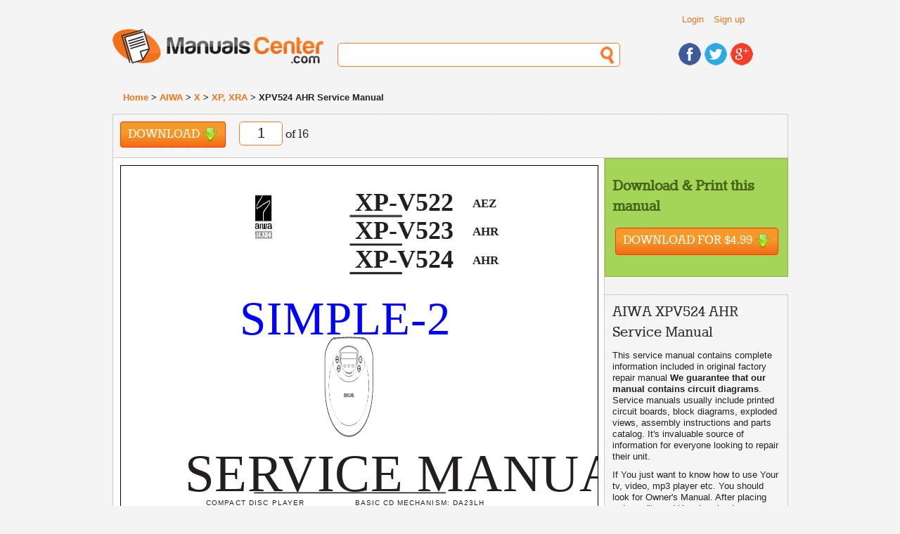

--- FILE ---
content_type: text/html; charset=UTF-8
request_url: https://www.manualscenter.com/manuals/aiwa/xpv524ahr-service-manual.html
body_size: 14565
content:
<!doctype html>
<!--[if lt IE 7]> <html class="ie6 oldie"> <![endif]-->
<!--[if IE 7]>    <html class="ie7 oldie"> <![endif]-->
<!--[if IE 8]>    <html class="ie8 oldie"> <![endif]-->
<!--[if gt IE 8]><!-->
<html class="">
<!--<![endif]-->
<head>
<meta charset="utf-8">
<meta name="viewport" content="width=device-width, initial-scale=1">
<title>AIWA XPV524 AHR  - Service Manual Immediate Download</title>
<base href="https://www.manualscenter.com/" />

<link rel="shortcut icon" href="includes/templates/manualscenter/images/favicon.ico" type="image/x-icon">
<link rel="icon" href="includes/templates/manualscenter/images/favicon.ico" type="image/x-icon">
<link rel="search" type="application/opensearchdescription+xml" href="//www.manualscenter.com/includes/templates/manualscenter/other/open-search.xml" title="Search for Manuals at ManualsCenter.com" />

<link rel="stylesheet" type="text/css" href="min/?f=/includes/templates/manualscenter/css/style_1000_reset.css,/includes/templates/manualscenter/css/style_1010_fonts.css,/includes/templates/manualscenter/css/style_1020_common.css,/includes/templates/manualscenter/css/style_1030_boilerplate.css,/includes/templates/manualscenter/css/style_1040_global_forms.css,/includes/templates/manualscenter/css/style_1050_mobile_portrait.css,/includes/templates/manualscenter/css/style_1060_mobile_landscape.css,/includes/templates/manualscenter/css/style_1070_ipad_portrait.css&amp;1739790765" />
<link rel="stylesheet" type="text/css" href="min/?f=/includes/templates/manualscenter/css/style_1080_ipad_landscape.css,/includes/templates/manualscenter/css/style_1090_desktop.css,/includes/templates/manualscenter/css/style_1100_jquery-ui-1.8.2.custom.css,/includes/templates/manualscenter/css/style_1110_dd.css,/includes/templates/manualscenter/css/style_1120_skin2.css,/includes/templates/manualscenter/css/style_1130_flags.css,/includes/templates/manualscenter/css/style_1140_dd_additional.css,/includes/templates/manualscenter/css/style_1150_boxes.css&amp;1739790765" />
<link rel="stylesheet" type="text/css" href="min/?f=/includes/templates/manualscenter/css/style_1160_dd_overlay.css,/includes/templates/manualscenter/css/style_1170_html_preview.css&amp;1739790765" />
<script type="text/javascript">
  var _gaq = _gaq || [];
  _gaq.push(['_setAccount', 'UA-1066057-3']);
  
  _gaq.push(['_trackPageview']);
  _gaq.push(['_trackPageLoadTime']);
  
  (function() {
    var ga = document.createElement('script'); ga.type = 'text/javascript'; ga.async = true;
    ga.src = ('https:' == document.location.protocol ? 'https://ssl' : 'http://www') + '.google-analytics.com/ga.js';
    var s = document.getElementsByTagName('script')[0]; s.parentNode.insertBefore(ga, s);
  })();
</script></head>
<body>
    
<div class="wrapper clearfix">
  
<!-- include header -->
  <header id="header">
  
    <div id="header_top_container">
    
    <div id="header_links">
        <ul class="list_header_links">
                        <li><a href="https://www.manualscenter.com/index.php?main_page=login">Login</a></li>
            <li><a href="https://www.manualscenter.com/index.php?main_page=login">Sign up</a></li>
                  </ul>
          
    </div>
    <!-- #header_links -->
    
    <div id="header_language">
    
    	<!--<select name="language" id="language">
            <option name="one" value="BR" title="images/br.png">BR</option>
            <option name="two" value="CA" title="images/br.png">CA</option>
            <option name="three" value="TX" title="images/br.png">TX</option>
            <option name="four" value="AL" title="images/br.png">AL</option>
	</select>-->
    
    </div><!-- #header_language -->
    
    <div class="clearfix"></div>
    
    </div><!-- #header_top_container -->
    
    <div id="logo"> <a href="https://www.manualscenter.com/index.php?main_page=index"><img src="includes/templates/manualscenter/images/logo.jpg" alt="Manuals-Center.com" title=" Manuals-Center.com " width="300" height="50" /></a> </div>
    <!-- #logo -->
    <div id="header_search">
      <form action="https://www.manualscenter.com/index.php?main_page=advanced_search_result" method="get" name="frm_search" id="frm_search">
          <input type="hidden" name="main_page" value="advanced_search_result" />
          <input type="text" name="keyword" id="search">
      </form>
    </div>
    <!-- #header_search -->
    <div id="header_social">
      <ul>
        <li><a href="https://www.facebook.com/ManualsCenter"><img src="includes/templates/manualscenter/images/icon_facebook.jpg" alt="Find us on Facebook" title=" Find us on Facebook " width="32" height="32" /></a></li>
        <li><a href="https://twitter.com/ManualsCenter"><img src="includes/templates/manualscenter/images/icon_twitter.jpg" alt="Follow us on Twitter" title=" Follow us on Twitter " width="32" height="32" /></a></li>
        <li><a href="https://plus.google.com/u/0/b/108879670816295291979/108879670816295291979/"><img src="includes/templates/manualscenter/images/icon_gplus.jpg" alt="Find us on Google+" title=" Find us on Google+ " width="32" height="32" /></a></li>
      </ul>
    </div>
    <!-- #header_social --> 
    
  </header>
  <!-- #header -->  
  <div id="breadcrumbs">
      <a href="https://www.manualscenter.com/index.php?main_page=index">Home</a> > 
<a href="https://www.manualscenter.com/brands/aiwa/">AIWA</a> > 
<a href="https://www.manualscenter.com/brands/aiwa/x/">X</a> > 
<a href="https://www.manualscenter.com/brands/aiwa/x/xp,_xra/">XP, XRA</a> > 
XPV524 AHR Service Manual
  </div>
  <!-- #breadcrumbs -->
  <!-- messageStack -->
      <!-- #messageStack -->
    <section id='main' itemscope itemtype="http://schema.org/Book">
        
<meta itemprop="image" content="https://www.manualscenter.com/images/medium/products/36/4B/364B7DAEBE018213F1C7E1F9EA3E98DF00350812_1.jpg"
<meta itemprop="thumbnailUrl" content="https://www.manualscenter.com/images/products/36/4B/364B7DAEBE018213F1C7E1F9EA3E98DF00350812_1.jpg" />
<meta itemprop="url" content="https://www.manualscenter.com/manuals/aiwa/xpv524ahr-service-manual.html" />
<meta itemprop="bookFormat" content="http://schema.org/EBook" />
<div class="manual_shortcuts">
    
    	<ul class="list_shortcuts">
            <li class="solo"><a href="#" class="download invokeBuyNowButton" data-pid='220573'>Download <div class="download_icon">&nbsp;</div></a></li>
            <li class="solo">
             <div id="page_no_container">
              <form name="form3" method="post" action="">
                <input name="page_no" type="text" id="page_no" size="3" maxlength="1" value='1' style='text-align: center;'>
              </form>
             </div> 
            of 16</li>
        </ul> 
    
        <!-- AddThis Button BEGIN -->
        <div class="addthis_toolbox addthis_default_style">
        <a class="addthis_button_facebook_like" fb:like:layout="button_count"></a>
        <a class="addthis_button_google_plusone" g:plusone:size="medium"></a>
        <a class="addthis_button_tweet"></a>
        <a class="addthis_button_linkedin_counter"></a>
        <a class="addthis_button_pinterest_pinit"></a>
        <a class="addthis_counter addthis_pill_style"></a>
        </div>
        <script type="text/javascript">var addthis_config = {"data_track_addressbar":true};</script>
        <script type="text/javascript" src="//s7.addthis.com/js/300/addthis_widget.js#pubid=ra-529c387c2eff03fa"></script>
        <!-- AddThis Button END -->

    	<!--<ul class="list_shortcuts solo">
            <li><a href="#" class="black_link add_note">Add Note</a></li>
            <li><a href="#" class="black_link link">Link</a></li>
            <li>
            
            </li>
        </ul><!-- .shortcut -->
        
        
        
    	<!--<ul class="list_shortcuts_right">

            <li><a href="#"><img src="includes/templates/manualscenter/images/black_plus.png" alt="Add" title=" Add " width="18" height="18" /></a></li>
            <li><a href="#"><img src="includes/templates/manualscenter/images/black_minus.png" alt="Remove" title=" Remove " width="18" height="4" /></a></li>
            <li><a href="#"><img src="includes/templates/manualscenter/images/black_full_screen.png" alt="Full Screen" title=" Full Screen " width="22" height="18" /></a></li>
            
        </ul><!-- .shortcut -->    	                             
        
        
    <div class="clearfix"></div>
    <!-- .clearfix -->

        
	</div><!-- .manual_shortcuts -->

	<article class="article">
            <div class="article_content">
                <div class="html_preview"><p><STYLE type="text/css" scoped>
<!--
	.page_1_ft0{vertical-align:top;font-size:75px;font-family:Times;color:#231f20;letter-spacing:0.00000px;}
	.page_1_ft1{vertical-align:top;font-size:17px;font-family:Times;color:#231f20;letter-spacing:0.00000px;}
	.page_1_ft2{vertical-align:top;font-size:10px;font-family:Helvetica;color:#231f20;letter-spacing:0.00000px;}
	.page_1_ft3{vertical-align:top;font-size:12px;font-family:Helvetica;color:#231f20;letter-spacing:0.00000px;}
	.page_1_ft4{vertical-align:top;font-size:30px;font-family:Times;color:#231f20;letter-spacing:0.00000px;}
	.page_1_ft5{vertical-align:top;font-size:36px;font-family:Times;color:#231f20;font-weight:bold;letter-spacing:0.00000px;}
	.page_1_ft6{vertical-align:top;font-size:17px;font-family:Times;color:#231f20;font-weight:bold;letter-spacing:0.00000px;}
	.page_1_ft7{vertical-align:top;font-size:9px;font-family:Helvetica;color:#231f20;letter-spacing:0.00000px;}
	.page_1_ft8{vertical-align:top;font-size:8px;font-family:Times;color:#0000ff;letter-spacing:0.00000px;}
	.page_1_ft9{vertical-align:top;font-size:67px;font-family:Times;color:#0000ff;letter-spacing:0.00000px;}
	.page_1_ft10{vertical-align:top;font-size:75px;font-family:Times;color:#231f20;letter-spacing:0.40502px;}
	.page_1_ft11{vertical-align:top;font-size:75px;font-family:Times;color:#231f20;letter-spacing:0.47433px;}
	.page_1_ft12{vertical-align:top;font-size:17px;font-family:Times;color:#231f20;letter-spacing:1.#INF0px;}
	.page_1_ft13{vertical-align:top;font-size:10px;font-family:Helvetica;color:#231f20;letter-spacing:1.22996px;}
	.page_1_ft14{vertical-align:top;font-size:10px;font-family:Helvetica;color:#231f20;letter-spacing:1.12213px;}
	.page_1_ft15{vertical-align:top;font-size:12px;font-family:Helvetica;color:#231f20;letter-spacing:1.10416px;}
	.page_1_ft16{vertical-align:top;font-size:12px;font-family:Helvetica;color:#231f20;letter-spacing:0.93527px;}
	.page_1_ft17{vertical-align:top;font-size:12px;font-family:Helvetica;color:#231f20;letter-spacing:0.82080px;}
	.page_1_ft18{vertical-align:top;font-size:10px;font-family:Helvetica;color:#231f20;letter-spacing:1.26259px;}
	.page_1_ft19{vertical-align:top;font-size:10px;font-family:Helvetica;color:#231f20;letter-spacing:1.07468px;}
	.page_1_ft20{vertical-align:top;font-size:10px;font-family:Helvetica;color:#231f20;letter-spacing:1.03236px;}
	.page_1_ft21{vertical-align:top;font-size:9px;font-family:Helvetica;color:#231f20;letter-spacing:1.06784px;}
	.page_1_ft22{vertical-align:top;font-size:9px;font-family:Helvetica;color:#231f20;letter-spacing:0.86519px;}
	.page_1_ft23{vertical-align:top;font-size:9px;font-family:Helvetica;color:#231f20;letter-spacing:0.86294px;}
	.page_1_ft24{vertical-align:top;font-size:9px;font-family:Helvetica;color:#231f20;letter-spacing:0.82740px;}
	.page_1_ft25{vertical-align:top;font-size:9px;font-family:Helvetica;color:#231f20;letter-spacing:0.80019px;}
	.page_1_ft26{vertical-align:top;font-size:9px;font-family:Helvetica;color:#231f20;letter-spacing:0.79805px;}
	.page_1_ft27{vertical-align:top;font-size:9px;font-family:Helvetica;color:#231f20;letter-spacing:0.79068px;}
	.page_1_ft28{vertical-align:top;font-size:9px;font-family:Helvetica;color:#231f20;letter-spacing:0.77764px;}
	.page_1_ft29{vertical-align:top;font-size:9px;font-family:Helvetica;color:#231f20;letter-spacing:0.78691px;}
	.page_1_ft30{vertical-align:top;font-size:9px;font-family:Helvetica;color:#231f20;letter-spacing:1.09425px;}
	.page_1_ft31{vertical-align:top;font-size:9px;font-family:Helvetica;color:#231f20;letter-spacing:1.00424px;}
	.page_1_ft32{vertical-align:top;font-size:9px;font-family:Helvetica;color:#231f20;letter-spacing:0.92750px;}
	.page_1_ft33{vertical-align:top;font-size:9px;font-family:Helvetica;color:#231f20;letter-spacing:0.78302px;}
	.page_1_ft34{vertical-align:top;font-size:9px;font-family:Helvetica;color:#231f20;letter-spacing:0.78665px;}
	.page_1_ft35{vertical-align:top;font-size:9px;font-family:Helvetica;color:#231f20;letter-spacing:0.73766px;}
	.page_1_ft36{vertical-align:top;font-size:9px;font-family:Helvetica;color:#231f20;letter-spacing:0.79946px;}
	.page_1_ft37{vertical-align:top;font-size:9px;font-family:Helvetica;color:#231f20;letter-spacing:0.77013px;}
	.page_1_ft38{vertical-align:top;font-size:9px;font-family:Helvetica;color:#231f20;letter-spacing:0.74601px;}
	.page_1_ft39{vertical-align:top;font-size:9px;font-family:Helvetica;color:#231f20;letter-spacing:0.75245px;}
	.page_1_ft40{vertical-align:top;font-size:9px;font-family:Helvetica;color:#231f20;letter-spacing:0.75467px;}
	.page_1_ft41{vertical-align:top;font-size:9px;font-family:Helvetica;color:#231f20;letter-spacing:0.76988px;}
	.page_1_ft42{vertical-align:top;font-size:9px;font-family:Helvetica;color:#231f20;letter-spacing:0.76154px;}
	.page_1_ft43{vertical-align:top;font-size:9px;font-family:Helvetica;color:#231f20;letter-spacing:0.78088px;}
	.page_1_ft44{vertical-align:top;font-size:9px;font-family:Helvetica;color:#231f20;letter-spacing:0.77076px;}
	.page_1_ft45{vertical-align:top;font-size:9px;font-family:Helvetica;color:#231f20;letter-spacing:0.77928px;}
	.page_1_ft46{vertical-align:top;font-size:9px;font-family:Helvetica;color:#231f20;letter-spacing:0.77025px;}
	.page_1_ft47{vertical-align:top;font-size:9px;font-family:Helvetica;color:#231f20;letter-spacing:0.77800px;}
	.page_1_ft48{vertical-align:top;font-size:9px;font-family:Helvetica;color:#231f20;letter-spacing:0.76984px;}
	.page_1_ft49{vertical-align:top;font-size:9px;font-family:Helvetica;color:#231f20;letter-spacing:1.22086px;}
	.page_1_ft50{vertical-align:top;font-size:9px;font-family:Helvetica;color:#231f20;letter-spacing:1.02391px;}
	.page_1_ft51{vertical-align:top;font-size:9px;font-family:Helvetica;color:#231f20;letter-spacing:0.93194px;}
	.page_1_ft52{vertical-align:top;font-size:9px;font-family:Helvetica;color:#231f20;letter-spacing:0.80744px;}
	.page_1_ft53{vertical-align:top;font-size:9px;font-family:Helvetica;color:#231f20;letter-spacing:0.82558px;}
	.page_1_ft54{vertical-align:top;font-size:9px;font-family:Helvetica;color:#231f20;letter-spacing:0.82200px;}
	.page_1_ft55{vertical-align:top;font-size:9px;font-family:Helvetica;color:#231f20;letter-spacing:0.81984px;}
	.page_1_ft56{vertical-align:top;font-size:8px;font-family:Times;color:#0000ff;letter-spacing:3.64655px;}
	.page_1_ft57{vertical-align:top;font-size:8px;font-family:Times;color:#0000ff;letter-spacing:2.17388px;}
	.page_1_ft58{vertical-align:top;font-size:8px;font-family:Times;color:#0000ff;letter-spacing:1.25501px;}
	.page_1_ft59{vertical-align:top;font-size:8px;font-family:Times;color:#0000ff;letter-spacing:1.09844px;}
	.page_1_ft60{vertical-align:top;font-size:8px;font-family:Times;color:#0000ff;letter-spacing:1.07167px;}
	.page_1_ft61{vertical-align:top;font-size:8px;font-family:Times;color:#0000ff;letter-spacing:1.05158px;}
	.page_1_ft62{vertical-align:top;font-size:8px;font-family:Times;color:#0000ff;letter-spacing:1.03412px;}
	.page_1_ft63{vertical-align:top;font-size:8px;font-family:Times;color:#0000ff;letter-spacing:0.99567px;}
	.page_1_ft64{vertical-align:top;font-size:8px;font-family:Times;color:#0000ff;letter-spacing:0.98538px;}
	.page_1_ft65{vertical-align:top;font-size:8px;font-family:Times;color:#0000ff;letter-spacing:0.97810px;}
	.page_1_ft66{vertical-align:top;font-size:8px;font-family:Times;color:#0000ff;letter-spacing:0.95190px;}
	.page_1_ft67{vertical-align:top;font-size:8px;font-family:Times;color:#0000ff;letter-spacing:0.94921px;}
	.page_1_ft68{vertical-align:top;font-size:8px;font-family:Times;color:#0000ff;letter-spacing:0.95874px;}
	.page_1_ft69{vertical-align:top;font-size:8px;font-family:Times;color:#0000ff;letter-spacing:0.95967px;}
	.page_1_ft70{vertical-align:top;font-size:8px;font-family:Times;color:#0000ff;letter-spacing:0.95698px;}
	.page_1_ft71{vertical-align:top;font-size:8px;font-family:Times;color:#0000ff;letter-spacing:0.95383px;}
	.page_1_ft72{vertical-align:top;font-size:8px;font-family:Times;color:#0000ff;letter-spacing:0.95519px;}
	.page_1_ft73{vertical-align:top;font-size:8px;font-family:Times;color:#0000ff;letter-spacing:0.95212px;}
	.page_1_ft74{vertical-align:top;font-size:8px;font-family:Times;color:#0000ff;letter-spacing:0.93759px;}
	.page_1_ft75{vertical-align:top;font-size:8px;font-family:Times;color:#0000ff;letter-spacing:0.93498px;}
	.page_1_ft76{vertical-align:top;font-size:8px;font-family:Times;color:#0000ff;letter-spacing:0.91621px;}
	.page_1_ft77{vertical-align:top;font-size:8px;font-family:Times;color:#0000ff;letter-spacing:2.66362px;}
	.page_1_ft78{vertical-align:top;font-size:8px;font-family:Times;color:#0000ff;letter-spacing:1.58239px;}
	.page_1_ft79{vertical-align:top;font-size:8px;font-family:Times;color:#0000ff;letter-spacing:1.28459px;}
	.page_1_ft80{vertical-align:top;font-size:8px;font-family:Times;color:#0000ff;letter-spacing:1.13453px;}
	.page_1_ft81{vertical-align:top;font-size:8px;font-family:Times;color:#0000ff;letter-spacing:1.00525px;}
	.page_1_ft82{vertical-align:top;font-size:8px;font-family:Times;color:#0000ff;letter-spacing:0.98776px;}
	.page_1_ft83{vertical-align:top;font-size:8px;font-family:Times;color:#0000ff;letter-spacing:0.89838px;}
	.page_1_ft84{vertical-align:top;font-size:8px;font-family:Times;color:#0000ff;letter-spacing:0.87934px;}
	.page_1_ft85{vertical-align:top;font-size:8px;font-family:Times;color:#0000ff;letter-spacing:0.85794px;}
	.page_1_ft86{vertical-align:top;font-size:8px;font-family:Times;color:#0000ff;letter-spacing:0.87676px;}
	.page_1_ft87{vertical-align:top;font-size:8px;font-family:Times;color:#0000ff;letter-spacing:0.86015px;}
	.page_1_ft88{vertical-align:top;font-size:8px;font-family:Times;color:#0000ff;letter-spacing:0.84166px;}
	.page_1_ft89{vertical-align:top;font-size:8px;font-family:Times;color:#0000ff;letter-spacing:0.80857px;}
	.page_1_ft90{vertical-align:top;font-size:8px;font-family:Times;color:#0000ff;letter-spacing:0.81231px;}
	.page_1_ft91{vertical-align:top;font-size:8px;font-family:Times;color:#0000ff;letter-spacing:0.81977px;}
	.page_1_ft92{vertical-align:top;font-size:8px;font-family:Times;color:#0000ff;letter-spacing:0.82336px;}
	.page_1_ft93{vertical-align:top;font-size:8px;font-family:Times;color:#0000ff;letter-spacing:0.81731px;}
	.page_1_ft94{vertical-align:top;font-size:8px;font-family:Times;color:#0000ff;letter-spacing:0.80545px;}
	.page_1_ft95{vertical-align:top;font-size:8px;font-family:Times;color:#0000ff;letter-spacing:0.79516px;}
	.page_1_ft96{vertical-align:top;font-size:67px;font-family:Times;color:#0000ff;letter-spacing:1.#INF0px;}
	.page_1_ft97{vertical-align:top;font-size:67px;font-family:Times;color:#0000ff;letter-spacing:0.94969px;}
	.page_1_ft98{vertical-align:top;font-size:67px;font-family:Times;color:#0000ff;letter-spacing:0.88620px;}
-->
</STYLE><div class="html_preview_container">
<IMG width="636" height="900" src="http://img.manualscenter.com//manuals/html/36/4B/364B7DAEBE018213F1C7E1F9EA3E98DF00350812/364B7DAEBE018213F1C7E1F9EA3E98DF00350812001.png" alt="background image">
<div style="top:392px;;left:91px;"><span class="page_1_ft11">SERVICE MANUAL</span></DIV>
<div style="top:844px;;left:569px;"><span class="page_1_ft1">DA</span></DIV>
<div style="top:831px;;left:581px;"><span class="page_1_ft12">TA</span></DIV>
<div style="top:474px;;left:121px;"><span class="page_1_ft14">COMPACT DISC PLAYER</span></DIV>
<div style="top:853px;;left:231px;"><span class="page_1_ft17">S/M Code No. 09-017-441-2S3</span></DIV>
<div style="top:840px;;left:500px;"><span class="page_1_ft4">SUPPLEMENT</span></DIV>
<div style="top:30px;;left:333px;"><span class="page_1_ft5">XP-V522</span></DIV>
<div style="top:70px;;left:333px;"><span class="page_1_ft5">XP-V523</span></DIV>
<div style="top:111px;;left:333px;"><span class="page_1_ft5">XP-V524</span></DIV>
<div style="top:44px;;left:500px;"><span class="page_1_ft6">AEZ</span></DIV>
<div style="top:84px;;left:500px;"><span class="page_1_ft6">AHR</span></DIV>
<div style="top:125px;;left:500px;"><span class="page_1_ft6">AHR</span></DIV>
<div style="top:474px;;left:333px;"><span class="page_1_ft20">BASIC CD MECHANISM: DA23LH</span></DIV>
<div style="top:639px;;left:123px;"><span class="page_1_ft29">· This Service Manual contains information about the difference between</span></DIV>
<div style="top:653px;;left:130px;"><span class="page_1_ft35">XP-V522 / V523 / V524&lt;AEZ,AHR&gt; and XP-V522&lt;AEZ&gt;.</span></DIV>
<div style="top:667px;;left:130px;"><span class="page_1_ft48">If requiring other information, see Service Manual of XP-V520 / V521 / V522 /</span></DIV>
<div style="top:682px;;left:130px;"><span class="page_1_ft55">V523 / V5210 / V5260C&lt;Y,AEZ,AK,ALH,AU&gt;,(S/M Code No. 09-012-441-2R1).</span></DIV>
<div style="top:517px;;left:260px;"><span class="page_1_ft76">Apar t ofcontentsisadequate.</span></DIV>
<div style="top:530px;;left:260px;"><span class="page_1_ft95">Re-issuing is under r equest.</span></DIV>
<div style="top:176px;;left:169px;"><span class="page_1_ft98">SIMPLE-2</span></DIV>
</DIV>
</p><hr /></div><div class="html_preview"><p><STYLE type="text/css" scoped>
<!--
	.page_2_ft0{vertical-align:top;font-size:10px;font-family:Helvetica;color:#231f20;letter-spacing:0.00000px;}
	.page_2_ft1{vertical-align:top;font-size:6px;font-family:Times;color:#231f20;font-weight:bold;letter-spacing:0.00000px;}
	.page_2_ft2{vertical-align:top;font-size:6px;font-family:Helvetica;color:#231f20;letter-spacing:0.00000px;}
	.page_2_ft3{vertical-align:top;font-size:10px;font-family:Helvetica;color:#231f20;letter-spacing:1.14738px;}
	.page_2_ft4{vertical-align:top;font-size:10px;font-family:Helvetica;color:#231f20;letter-spacing:0.92440px;}
	.page_2_ft5{vertical-align:top;font-size:6px;font-family:Times;color:#231f20;font-weight:bold;letter-spacing:1.00520px;}
	.page_2_ft6{vertical-align:top;font-size:6px;font-family:Helvetica;color:#231f20;letter-spacing:0.99871px;}
	.page_2_ft7{vertical-align:top;font-size:6px;font-family:Times;color:#231f20;font-weight:bold;letter-spacing:1.01111px;}
	.page_2_ft8{vertical-align:top;font-size:6px;font-family:Helvetica;color:#231f20;letter-spacing:0.91709px;}
	.page_2_ft9{vertical-align:top;font-size:6px;font-family:Times;color:#231f20;font-weight:bold;letter-spacing:1.00940px;}
	.page_2_ft10{vertical-align:top;font-size:6px;font-family:Helvetica;color:#231f20;letter-spacing:0.90331px;}
	.page_2_ft11{vertical-align:top;font-size:6px;font-family:Helvetica;color:#231f20;letter-spacing:0.81559px;}
	.page_2_ft12{vertical-align:top;font-size:6px;font-family:Helvetica;color:#231f20;letter-spacing:0.75497px;}
	.page_2_ft13{vertical-align:top;font-size:6px;font-family:Helvetica;color:#231f20;letter-spacing:0.75399px;}
	.page_2_ft14{vertical-align:top;font-size:6px;font-family:Helvetica;color:#231f20;letter-spacing:0.73645px;}
	.page_2_ft15{vertical-align:top;font-size:6px;font-family:Helvetica;color:#231f20;letter-spacing:0.76184px;}
	.page_2_ft16{vertical-align:top;font-size:6px;font-family:Times;color:#231f20;font-weight:bold;letter-spacing:1.01783px;}
	.page_2_ft17{vertical-align:top;font-size:6px;font-family:Times;color:#231f20;font-weight:bold;letter-spacing:1.03454px;}
	.page_2_ft18{vertical-align:top;font-size:6px;font-family:Helvetica;color:#231f20;letter-spacing:0.98809px;}
	.page_2_ft19{vertical-align:top;font-size:6px;font-family:Helvetica;color:#231f20;letter-spacing:0.94648px;}
	.page_2_ft20{vertical-align:top;font-size:6px;font-family:Helvetica;color:#231f20;letter-spacing:0.93801px;}
	.page_2_ft21{vertical-align:top;font-size:6px;font-family:Helvetica;color:#231f20;letter-spacing:1.36281px;}
	.page_2_ft22{vertical-align:top;font-size:6px;font-family:Helvetica;color:#231f20;letter-spacing:1.13235px;}
	.page_2_ft23{vertical-align:top;font-size:6px;font-family:Helvetica;color:#231f20;letter-spacing:1.10288px;}
	.page_2_ft24{vertical-align:top;font-size:6px;font-family:Helvetica;color:#231f20;letter-spacing:1.00304px;}
	.page_2_ft25{vertical-align:top;font-size:6px;font-family:Helvetica;color:#231f20;letter-spacing:0.92360px;}
	.page_2_ft26{vertical-align:top;font-size:6px;font-family:Helvetica;color:#231f20;letter-spacing:0.86294px;}
	.page_2_ft27{vertical-align:top;font-size:6px;font-family:Helvetica;color:#231f20;letter-spacing:1.19377px;}
	.page_2_ft28{vertical-align:top;font-size:6px;font-family:Helvetica;color:#231f20;letter-spacing:1.01870px;}
	.page_2_ft29{vertical-align:top;font-size:6px;font-family:Helvetica;color:#231f20;letter-spacing:0.86758px;}
	.page_2_ft30{vertical-align:top;font-size:6px;font-family:Times;color:#231f20;font-weight:bold;letter-spacing:1.09665px;}
	.page_2_ft31{vertical-align:top;font-size:6px;font-family:Helvetica;color:#231f20;letter-spacing:1.80619px;}
	.page_2_ft32{vertical-align:top;font-size:6px;font-family:Helvetica;color:#231f20;letter-spacing:1.25654px;}
	.page_2_ft33{vertical-align:top;font-size:6px;font-family:Helvetica;color:#231f20;letter-spacing:1.23116px;}
	.page_2_ft34{vertical-align:top;font-size:6px;font-family:Helvetica;color:#231f20;letter-spacing:1.08995px;}
	.page_2_ft35{vertical-align:top;font-size:6px;font-family:Helvetica;color:#231f20;letter-spacing:1.04833px;}
	.page_2_ft36{vertical-align:top;font-size:6px;font-family:Helvetica;color:#231f20;letter-spacing:0.99184px;}
	.page_2_ft37{vertical-align:top;font-size:6px;font-family:Helvetica;color:#231f20;letter-spacing:0.96862px;}
	.page_2_ft38{vertical-align:top;font-size:6px;font-family:Helvetica;color:#231f20;letter-spacing:0.93926px;}
	.page_2_ft39{vertical-align:top;font-size:6px;font-family:Helvetica;color:#231f20;letter-spacing:1.47416px;}
	.page_2_ft40{vertical-align:top;font-size:6px;font-family:Helvetica;color:#231f20;letter-spacing:1.10563px;}
	.page_2_ft41{vertical-align:top;font-size:6px;font-family:Helvetica;color:#231f20;letter-spacing:1.01765px;}
	.page_2_ft42{vertical-align:top;font-size:6px;font-family:Helvetica;color:#231f20;letter-spacing:0.98907px;}
	.page_2_ft43{vertical-align:top;font-size:6px;font-family:Helvetica;color:#231f20;letter-spacing:0.92994px;}
	.page_2_ft44{vertical-align:top;font-size:6px;font-family:Helvetica;color:#231f20;letter-spacing:0.90831px;}
	.page_2_ft45{vertical-align:top;font-size:6px;font-family:Helvetica;color:#231f20;letter-spacing:0.88634px;}
	.page_2_ft46{vertical-align:top;font-size:6px;font-family:Times;color:#231f20;font-weight:bold;letter-spacing:1.06369px;}
	.page_2_ft47{vertical-align:top;font-size:6px;font-family:Helvetica;color:#231f20;letter-spacing:1.94930px;}
	.page_2_ft48{vertical-align:top;font-size:6px;font-family:Helvetica;color:#231f20;letter-spacing:1.37907px;}
	.page_2_ft49{vertical-align:top;font-size:6px;font-family:Helvetica;color:#231f20;letter-spacing:1.00822px;}
	.page_2_ft50{vertical-align:top;font-size:6px;font-family:Helvetica;color:#231f20;letter-spacing:0.94436px;}
	.page_2_ft51{vertical-align:top;font-size:6px;font-family:Helvetica;color:#231f20;letter-spacing:0.93531px;}
	.page_2_ft52{vertical-align:top;font-size:6px;font-family:Helvetica;color:#231f20;letter-spacing:0.87184px;}
	.page_2_ft53{vertical-align:top;font-size:6px;font-family:Helvetica;color:#231f20;letter-spacing:0.86618px;}
	.page_2_ft54{vertical-align:top;font-size:6px;font-family:Helvetica;color:#231f20;letter-spacing:0.82513px;}
	.page_2_ft55{vertical-align:top;font-size:6px;font-family:Helvetica;color:#231f20;letter-spacing:1.33120px;}
	.page_2_ft56{vertical-align:top;font-size:6px;font-family:Helvetica;color:#231f20;letter-spacing:1.15694px;}
	.page_2_ft57{vertical-align:top;font-size:6px;font-family:Helvetica;color:#231f20;letter-spacing:0.95889px;}
	.page_2_ft58{vertical-align:top;font-size:6px;font-family:Helvetica;color:#231f20;letter-spacing:0.87402px;}
	.page_2_ft59{vertical-align:top;font-size:6px;font-family:Helvetica;color:#231f20;letter-spacing:0.84753px;}
	.page_2_ft60{vertical-align:top;font-size:6px;font-family:Helvetica;color:#231f20;letter-spacing:0.81485px;}
	.page_2_ft61{vertical-align:top;font-size:6px;font-family:Helvetica;color:#231f20;letter-spacing:1.33142px;}
	.page_2_ft62{vertical-align:top;font-size:6px;font-family:Helvetica;color:#231f20;letter-spacing:1.15722px;}
	.page_2_ft63{vertical-align:top;font-size:6px;font-family:Helvetica;color:#231f20;letter-spacing:0.95911px;}
	.page_2_ft64{vertical-align:top;font-size:6px;font-family:Helvetica;color:#231f20;letter-spacing:0.87866px;}
	.page_2_ft65{vertical-align:top;font-size:6px;font-family:Helvetica;color:#231f20;letter-spacing:0.83414px;}
	.page_2_ft66{vertical-align:top;font-size:6px;font-family:Helvetica;color:#231f20;letter-spacing:0.82412px;}
	.page_2_ft67{vertical-align:top;font-size:6px;font-family:Helvetica;color:#231f20;letter-spacing:1.33159px;}
	.page_2_ft68{vertical-align:top;font-size:6px;font-family:Helvetica;color:#231f20;letter-spacing:1.04627px;}
	.page_2_ft69{vertical-align:top;font-size:6px;font-family:Helvetica;color:#231f20;letter-spacing:0.99056px;}
	.page_2_ft70{vertical-align:top;font-size:6px;font-family:Helvetica;color:#231f20;letter-spacing:0.89391px;}
	.page_2_ft71{vertical-align:top;font-size:6px;font-family:Helvetica;color:#231f20;letter-spacing:0.83957px;}
	.page_2_ft72{vertical-align:top;font-size:6px;font-family:Helvetica;color:#231f20;letter-spacing:1.25219px;}
	.page_2_ft73{vertical-align:top;font-size:6px;font-family:Helvetica;color:#231f20;letter-spacing:0.95096px;}
	.page_2_ft74{vertical-align:top;font-size:6px;font-family:Helvetica;color:#231f20;letter-spacing:0.89392px;}
	.page_2_ft75{vertical-align:top;font-size:6px;font-family:Helvetica;color:#231f20;letter-spacing:0.86384px;}
	.page_2_ft76{vertical-align:top;font-size:6px;font-family:Helvetica;color:#231f20;letter-spacing:0.83575px;}
	.page_2_ft77{vertical-align:top;font-size:6px;font-family:Helvetica;color:#231f20;letter-spacing:0.84533px;}
	.page_2_ft78{vertical-align:top;font-size:6px;font-family:Helvetica;color:#231f20;letter-spacing:0.83431px;}
	.page_2_ft79{vertical-align:top;font-size:6px;font-family:Times;color:#231f20;font-weight:bold;letter-spacing:1.07328px;}
	.page_2_ft80{vertical-align:top;font-size:6px;font-family:Helvetica;color:#231f20;letter-spacing:1.21701px;}
	.page_2_ft81{vertical-align:top;font-size:6px;font-family:Helvetica;color:#231f20;letter-spacing:1.05952px;}
	.page_2_ft82{vertical-align:top;font-size:6px;font-family:Helvetica;color:#231f20;letter-spacing:0.93521px;}
	.page_2_ft83{vertical-align:top;font-size:6px;font-family:Helvetica;color:#231f20;letter-spacing:0.87960px;}
	.page_2_ft84{vertical-align:top;font-size:6px;font-family:Helvetica;color:#231f20;letter-spacing:0.85584px;}
	.page_2_ft85{vertical-align:top;font-size:6px;font-family:Helvetica;color:#231f20;letter-spacing:0.84010px;}
	.page_2_ft86{vertical-align:top;font-size:6px;font-family:Helvetica;color:#231f20;letter-spacing:0.82191px;}
	.page_2_ft87{vertical-align:top;font-size:6px;font-family:Helvetica;color:#231f20;letter-spacing:0.84968px;}
	.page_2_ft88{vertical-align:top;font-size:6px;font-family:Helvetica;color:#231f20;letter-spacing:0.82583px;}
	.page_2_ft89{vertical-align:top;font-size:6px;font-family:Helvetica;color:#231f20;letter-spacing:0.79880px;}
	.page_2_ft90{vertical-align:top;font-size:6px;font-family:Helvetica;color:#231f20;letter-spacing:0.80344px;}
	.page_2_ft91{vertical-align:top;font-size:6px;font-family:Helvetica;color:#231f20;letter-spacing:0.77784px;}
	.page_2_ft92{vertical-align:top;font-size:6px;font-family:Helvetica;color:#231f20;letter-spacing:1.02518px;}
	.page_2_ft93{vertical-align:top;font-size:6px;font-family:Helvetica;color:#231f20;letter-spacing:0.96855px;}
	.page_2_ft94{vertical-align:top;font-size:6px;font-family:Helvetica;color:#231f20;letter-spacing:0.87418px;}
	.page_2_ft95{vertical-align:top;font-size:6px;font-family:Helvetica;color:#231f20;letter-spacing:0.81922px;}
	.page_2_ft96{vertical-align:top;font-size:6px;font-family:Times;color:#231f20;font-weight:bold;letter-spacing:1.15273px;}
	.page_2_ft97{vertical-align:top;font-size:6px;font-family:Times;color:#231f20;font-weight:bold;letter-spacing:1.02343px;}
	.page_2_ft98{vertical-align:top;font-size:6px;font-family:Times;color:#231f20;font-weight:bold;letter-spacing:1.01536px;}
	.page_2_ft99{vertical-align:top;font-size:6px;font-family:Helvetica;color:#231f20;letter-spacing:0.93198px;}
	.page_2_ft100{vertical-align:top;font-size:6px;font-family:Helvetica;color:#231f20;letter-spacing:1.42681px;}
	.page_2_ft101{vertical-align:top;font-size:6px;font-family:Helvetica;color:#231f20;letter-spacing:1.11437px;}
	.page_2_ft102{vertical-align:top;font-size:6px;font-family:Helvetica;color:#231f20;letter-spacing:1.01797px;}
	.page_2_ft103{vertical-align:top;font-size:6px;font-family:Helvetica;color:#231f20;letter-spacing:0.98055px;}
	.page_2_ft104{vertical-align:top;font-size:6px;font-family:Helvetica;color:#231f20;letter-spacing:1.12955px;}
	.page_2_ft105{vertical-align:top;font-size:6px;font-family:Helvetica;color:#231f20;letter-spacing:1.06534px;}
	.page_2_ft106{vertical-align:top;font-size:6px;font-family:Helvetica;color:#231f20;letter-spacing:0.89056px;}
	.page_2_ft107{vertical-align:top;font-size:6px;font-family:Helvetica;color:#231f20;letter-spacing:0.86961px;}
	.page_2_ft108{vertical-align:top;font-size:6px;font-family:Helvetica;color:#231f20;letter-spacing:0.86825px;}
	.page_2_ft109{vertical-align:top;font-size:6px;font-family:Times;color:#231f20;font-weight:bold;letter-spacing:1.04592px;}
	.page_2_ft110{vertical-align:top;font-size:6px;font-family:Times;color:#231f20;font-weight:bold;letter-spacing:1.01932px;}
	.page_2_ft111{vertical-align:top;font-size:6px;font-family:Times;color:#231f20;font-weight:bold;letter-spacing:0.85585px;}
	.page_2_ft112{vertical-align:top;font-size:6px;font-family:Helvetica;color:#231f20;letter-spacing:0.92222px;}
	.page_2_ft113{vertical-align:top;font-size:6px;font-family:Helvetica;color:#231f20;letter-spacing:0.86197px;}
	.page_2_ft114{vertical-align:top;font-size:6px;font-family:Helvetica;color:#231f20;letter-spacing:1.02889px;}
	.page_2_ft115{vertical-align:top;font-size:6px;font-family:Helvetica;color:#231f20;letter-spacing:0.99850px;}
	.page_2_ft116{vertical-align:top;font-size:6px;font-family:Helvetica;color:#231f20;letter-spacing:0.82194px;}
	.page_2_ft117{vertical-align:top;font-size:6px;font-family:Helvetica;color:#231f20;letter-spacing:0.87960px;}
	.page_2_ft118{vertical-align:top;font-size:6px;font-family:Times;color:#231f20;font-weight:bold;letter-spacing:1.07632px;}
	.page_2_ft119{vertical-align:top;font-size:6px;font-family:Times;color:#231f20;font-weight:bold;letter-spacing:0.98078px;}
	.page_2_ft120{vertical-align:top;font-size:6px;font-family:Times;color:#231f20;font-weight:bold;letter-spacing:0.97534px;}
	.page_2_ft121{vertical-align:top;font-size:6px;font-family:Times;color:#231f20;font-weight:bold;letter-spacing:0.87398px;}
	.page_2_ft122{vertical-align:top;font-size:6px;font-family:Helvetica;color:#231f20;letter-spacing:0.92248px;}
	.page_2_ft123{vertical-align:top;font-size:6px;font-family:Helvetica;color:#231f20;letter-spacing:0.86231px;}
	.page_2_ft124{vertical-align:top;font-size:6px;font-family:Helvetica;color:#231f20;letter-spacing:0.81683px;}
	.page_2_ft125{vertical-align:top;font-size:6px;font-family:Helvetica;color:#231f20;letter-spacing:0.77180px;}
	.page_2_ft126{vertical-align:top;font-size:6px;font-family:Helvetica;color:#231f20;letter-spacing:0.76699px;}
	.page_2_ft127{vertical-align:top;font-size:6px;font-family:Helvetica;color:#231f20;letter-spacing:0.74934px;}
	.page_2_ft128{vertical-align:top;font-size:6px;font-family:Helvetica;color:#231f20;letter-spacing:0.78808px;}
	.page_2_ft129{vertical-align:top;font-size:6px;font-family:Helvetica;color:#231f20;letter-spacing:0.78317px;}
	.page_2_ft130{vertical-align:top;font-size:6px;font-family:Helvetica;color:#231f20;letter-spacing:1.02891px;}
	.page_2_ft131{vertical-align:top;font-size:6px;font-family:Helvetica;color:#231f20;letter-spacing:0.95096px;}
	.page_2_ft132{vertical-align:top;font-size:6px;font-family:Helvetica;color:#231f20;letter-spacing:0.92124px;}
	.page_2_ft133{vertical-align:top;font-size:6px;font-family:Helvetica;color:#231f20;letter-spacing:0.92372px;}
	.page_2_ft134{vertical-align:top;font-size:6px;font-family:Helvetica;color:#231f20;letter-spacing:0.82226px;}
	.page_2_ft135{vertical-align:top;font-size:6px;font-family:Helvetica;color:#231f20;letter-spacing:0.87225px;}
	.page_2_ft136{vertical-align:top;font-size:6px;font-family:Helvetica;color:#231f20;letter-spacing:1.06276px;}
	.page_2_ft137{vertical-align:top;font-size:6px;font-family:Helvetica;color:#231f20;letter-spacing:0.97096px;}
	.page_2_ft138{vertical-align:top;font-size:6px;font-family:Helvetica;color:#231f20;letter-spacing:0.82218px;}
	.page_2_ft139{vertical-align:top;font-size:6px;font-family:Helvetica;color:#231f20;letter-spacing:0.81121px;}
	.page_2_ft140{vertical-align:top;font-size:6px;font-family:Helvetica;color:#231f20;letter-spacing:0.79638px;}
	.page_2_ft141{vertical-align:top;font-size:6px;font-family:Helvetica;color:#231f20;letter-spacing:0.78503px;}
	.page_2_ft142{vertical-align:top;font-size:6px;font-family:Helvetica;color:#231f20;letter-spacing:0.79748px;}
	.page_2_ft143{vertical-align:top;font-size:6px;font-family:Helvetica;color:#231f20;letter-spacing:0.78951px;}
-->
</STYLE><div class="html_preview_container">
<IMG width="636" height="900" src="http://img.manualscenter.com//manuals/html/36/4B/364B7DAEBE018213F1C7E1F9EA3E98DF00350812/364B7DAEBE018213F1C7E1F9EA3E98DF00350812002.png" alt="background image">
<div style="top:850px;;left:303px;"><span class="page_2_ft4">­ 2 ­</span></DIV>
<div style="top:31px;;left:245px;"><span class="page_2_ft0">SPECIFICATIONS</span></DIV>
<div style="top:61px;;left:30px;"><span class="page_2_ft5">Tracking system:</span></DIV>
<div style="top:61px;;left:124px;"><span class="page_2_ft6">3-beam laser</span></DIV>
<div style="top:72px;;left:30px;"><span class="page_2_ft7">Laser pickup:</span></DIV>
<div style="top:72px;;left:124px;"><span class="page_2_ft8">Semiconductor laser</span></DIV>
<div style="top:82px;;left:30px;"><span class="page_2_ft9">D/A conversion:</span></DIV>
<div style="top:82px;;left:124px;"><span class="page_2_ft15">4-times oversampling digital filter + 1-bit DAC</span></DIV>
<div style="top:92px;;left:30px;"><span class="page_2_ft20">Frequency response: 20 - 20,000 Hz</span></DIV>
<div style="top:102px;;left:30px;"><span class="page_2_ft1">Output:</span></DIV>
<div style="top:102px;;left:124px;"><span class="page_2_ft26">PHONES / LINE OUT jack (stereo mini-jack)</span></DIV>
<div style="top:113px;;left:124px;"><span class="page_2_ft2">524AHR:</span></DIV>
<div style="top:123px;;left:124px;"><span class="page_2_ft29">DIGITAL OUT jack (optical)</span></DIV>
<div style="top:133px;;left:30px;"><span class="page_2_ft30">Maximum output:</span></DIV>
<div style="top:133px;;left:124px;"><span class="page_2_ft2">523AHR,524AHR:</span></DIV>
<div style="top:144px;;left:124px;"><span class="page_2_ft38">12 mW +12 mW (16 ohms at 1 kHz)</span></DIV>
<div style="top:154px;;left:124px;"><span class="page_2_ft2">522AEZ:</span></DIV>
<div style="top:164px;;left:124px;"><span class="page_2_ft38">10 mW +10 mW (16 ohms at 1 kHz)</span></DIV>
<div style="top:174px;;left:124px;"><span class="page_2_ft45">500 mV (47 k ohms at 1 kHz)</span></DIV>
<div style="top:185px;;left:30px;"><span class="page_2_ft46">Power supply:</span></DIV>
<div style="top:185px;;left:124px;"><span class="page_2_ft54">DC 3 V using two LR6 (size AA) alkaline</span></DIV>
<div style="top:195px;;left:124px;"><span class="page_2_ft2">batteries</span></DIV>
<div style="top:205px;;left:124px;"><span class="page_2_ft2">522AEZ,524AHR:</span></DIV>
<div style="top:215px;;left:124px;"><span class="page_2_ft60">DC 2.4 V using supplied rechargeable batteries</span></DIV>
<div style="top:226px;;left:124px;"><span class="page_2_ft2">523AHR:</span></DIV>
<div style="top:236px;;left:124px;"><span class="page_2_ft66">DC 2.4 V using commercially available (Ni-Cd</span></DIV>
<div style="top:246px;;left:124px;"><span class="page_2_ft71">1.2 V 700 mAh) rechargeable batteries</span></DIV>
<div style="top:256px;;left:124px;"><span class="page_2_ft78">AC house current using the supplied AC adaptor</span></DIV>
<div style="top:267px;;left:30px;"><span class="page_2_ft79">Maximum outside:</span></DIV>
<div style="top:267px;;left:124px;"><span class="page_2_ft87">128 (W) x 25.8 (H) x 129.5 (D) mm</span></DIV>
<div style="top:277px;;left:30px;"><span class="page_2_ft1">dimensions</span></DIV>
<div style="top:277px;;left:124px;"><span class="page_2_ft91">(excluding projecting parts and controls)</span></DIV>
<div style="top:287px;;left:30px;"><span class="page_2_ft1">Weight:</span></DIV>
<div style="top:287px;;left:124px;"><span class="page_2_ft95">Approx. 206 g excluding batteries</span></DIV>
<div style="top:298px;;left:30px;"><span class="page_2_ft99">AC adaptor AC-D603: Rated voltage:</span></DIV>
<div style="top:308px;;left:124px;"><span class="page_2_ft2">522AEZ:</span></DIV>
<div style="top:318px;;left:124px;"><span class="page_2_ft103">AC 230 V, 50 Hz</span></DIV>
<div style="top:328px;;left:124px;"><span class="page_2_ft2">523AHR,524AHR:</span></DIV>
<div style="top:339px;;left:124px;"><span class="page_2_ft108">AC 115/230 V switchable, 50/60 Hz</span></DIV>
<div style="top:61px;;left:327px;"><span class="page_2_ft111">Supplied headphones HP-M062 &lt;522AEZ&gt;</span></DIV>
<div style="top:72px;;left:421px;"><span class="page_2_ft113">Type: In-ear type</span></DIV>
<div style="top:82px;;left:421px;"><span class="page_2_ft115">Impedance: 16 ohms</span></DIV>
<div style="top:92px;;left:421px;"><span class="page_2_ft117">Sensitivity: 103 dB/mW</span></DIV>
<div style="top:113px;;left:327px;"><span class="page_2_ft121">Recommended commercially available headphones &lt;522AEZ&gt;</span></DIV>
<div style="top:123px;;left:421px;"><span class="page_2_ft129">Type: In-ear type / Vertical type / Headband type</span></DIV>
<div style="top:133px;;left:421px;"><span class="page_2_ft133">Impedance: 16 - 32 ohms</span></DIV>
<div style="top:144px;;left:421px;"><span class="page_2_ft135">Sensitivity: 96-105 dB/mW</span></DIV>
<div style="top:205px;;left:327px;"><span class="page_2_ft143">· Design and specifications are subject to change without</span></DIV>
<div style="top:215px;;left:332px;"><span class="page_2_ft2">notice.</span></DIV>
</DIV>
</p><hr /></div><div class="html_preview"><p><STYLE type="text/css" scoped>
<!--
	.page_3_ft0{vertical-align:top;font-size:6px;font-family:Times;color:#231f20;letter-spacing:0.00000px;}
	.page_3_ft1{vertical-align:top;font-size:10px;font-family:Helvetica;color:#231f20;letter-spacing:0.00000px;}
	.page_3_ft2{vertical-align:top;font-size:6px;font-family:Times;color:#231f20;letter-spacing:0.86450px;}
	.page_3_ft3{vertical-align:top;font-size:6px;font-family:Times;color:#231f20;letter-spacing:0.94271px;}
	.page_3_ft4{vertical-align:top;font-size:6px;font-family:Times;color:#231f20;letter-spacing:0.86450px;}
	.page_3_ft5{vertical-align:top;font-size:6px;font-family:Times;color:#231f20;letter-spacing:0.94271px;}
	.page_3_ft6{vertical-align:top;font-size:10px;font-family:Helvetica;color:#231f20;letter-spacing:2.29476px;}
	.page_3_ft7{vertical-align:top;font-size:10px;font-family:Helvetica;color:#231f20;letter-spacing:1.23253px;}
	.page_3_ft8{vertical-align:top;font-size:10px;font-family:Helvetica;color:#231f20;letter-spacing:1.13838px;}
	.page_3_ft9{vertical-align:top;font-size:10px;font-family:Helvetica;color:#231f20;letter-spacing:1.09392px;}
	.page_3_ft10{vertical-align:top;font-size:10px;font-family:Helvetica;color:#231f20;letter-spacing:1.03241px;}
	.page_3_ft11{vertical-align:top;font-size:6px;font-family:Times;color:#231f20;letter-spacing:1.16373px;}
	.page_3_ft12{vertical-align:top;font-size:6px;font-family:Times;color:#231f20;letter-spacing:1.30907px;}
	.page_3_ft13{vertical-align:top;font-size:6px;font-family:Times;color:#231f20;letter-spacing:1.01816px;}
	.page_3_ft14{vertical-align:top;font-size:6px;font-family:Times;color:#231f20;letter-spacing:1.01812px;}
	.page_3_ft15{vertical-align:top;font-size:6px;font-family:Times;color:#231f20;letter-spacing:0.99735px;}
	.page_3_ft16{vertical-align:top;font-size:6px;font-family:Times;color:#231f20;letter-spacing:0.97536px;}
	.page_3_ft17{vertical-align:top;font-size:6px;font-family:Times;color:#231f20;letter-spacing:1.00690px;}
	.page_3_ft18{vertical-align:top;font-size:6px;font-family:Times;color:#231f20;letter-spacing:0.96960px;}
	.page_3_ft19{vertical-align:top;font-size:6px;font-family:Times;color:#231f20;letter-spacing:1.01814px;}
	.page_3_ft20{vertical-align:top;font-size:6px;font-family:Times;color:#231f20;letter-spacing:1.03132px;}
	.page_3_ft21{vertical-align:top;font-size:6px;font-family:Times;color:#231f20;letter-spacing:0.98173px;}
	.page_3_ft22{vertical-align:top;font-size:6px;font-family:Times;color:#231f20;letter-spacing:1.30904px;}
	.page_3_ft23{vertical-align:top;font-size:6px;font-family:Times;color:#231f20;letter-spacing:1.06662px;}
	.page_3_ft24{vertical-align:top;font-size:6px;font-family:Times;color:#231f20;letter-spacing:1.03137px;}
	.page_3_ft25{vertical-align:top;font-size:6px;font-family:Times;color:#231f20;letter-spacing:1.00699px;}
	.page_3_ft26{vertical-align:top;font-size:6px;font-family:Times;color:#231f20;letter-spacing:0.98911px;}
	.page_3_ft27{vertical-align:top;font-size:6px;font-family:Times;color:#231f20;letter-spacing:0.94863px;}
	.page_3_ft28{vertical-align:top;font-size:6px;font-family:Times;color:#231f20;letter-spacing:1.03131px;}
	.page_3_ft29{vertical-align:top;font-size:6px;font-family:Times;color:#231f20;letter-spacing:0.98898px;}
	.page_3_ft30{vertical-align:top;font-size:6px;font-family:Times;color:#231f20;letter-spacing:0.76356px;}
	.page_3_ft31{vertical-align:top;font-size:6px;font-family:Times;color:#231f20;letter-spacing:0.77003px;}
	.page_3_ft32{vertical-align:top;font-size:6px;font-family:Times;color:#231f20;letter-spacing:1.04739px;}
	.page_3_ft33{vertical-align:top;font-size:6px;font-family:Times;color:#231f20;letter-spacing:0.98922px;}
	.page_3_ft34{vertical-align:top;font-size:6px;font-family:Times;color:#231f20;letter-spacing:1.04720px;}
	.page_3_ft35{vertical-align:top;font-size:6px;font-family:Times;color:#231f20;letter-spacing:1.01811px;}
	.page_3_ft36{vertical-align:top;font-size:6px;font-family:Times;color:#231f20;letter-spacing:0.99733px;}
	.page_3_ft37{vertical-align:top;font-size:6px;font-family:Times;color:#231f20;letter-spacing:1.30893px;}
	.page_3_ft38{vertical-align:top;font-size:6px;font-family:Times;color:#231f20;letter-spacing:1.00688px;}
	.page_3_ft39{vertical-align:top;font-size:6px;font-family:Times;color:#231f20;letter-spacing:1.00710px;}
	.page_3_ft40{vertical-align:top;font-size:6px;font-family:Times;color:#231f20;letter-spacing:0.75631px;}
	.page_3_ft41{vertical-align:top;font-size:6px;font-family:Times;color:#231f20;letter-spacing:1.01810px;}
	.page_3_ft42{vertical-align:top;font-size:6px;font-family:Times;color:#231f20;letter-spacing:0.99731px;}
	.page_3_ft43{vertical-align:top;font-size:6px;font-family:Times;color:#231f20;letter-spacing:0.98172px;}
	.page_3_ft44{vertical-align:top;font-size:6px;font-family:Times;color:#231f20;letter-spacing:0.99731px;}
	.page_3_ft45{vertical-align:top;font-size:6px;font-family:Times;color:#231f20;letter-spacing:0.98171px;}
	.page_3_ft46{vertical-align:top;font-size:6px;font-family:Times;color:#231f20;letter-spacing:0.96958px;}
	.page_3_ft47{vertical-align:top;font-size:6px;font-family:Times;color:#231f20;letter-spacing:1.01828px;}
	.page_3_ft48{vertical-align:top;font-size:6px;font-family:Times;color:#231f20;letter-spacing:0.99751px;}
	.page_3_ft49{vertical-align:top;font-size:6px;font-family:Times;color:#231f20;letter-spacing:0.76020px;}
	.page_3_ft50{vertical-align:top;font-size:6px;font-family:Times;color:#231f20;letter-spacing:1.01829px;}
	.page_3_ft51{vertical-align:top;font-size:6px;font-family:Times;color:#231f20;letter-spacing:0.98922px;}
	.page_3_ft52{vertical-align:top;font-size:6px;font-family:Times;color:#231f20;letter-spacing:1.03132px;}
	.page_3_ft53{vertical-align:top;font-size:6px;font-family:Times;color:#231f20;letter-spacing:0.98173px;}
	.page_3_ft54{vertical-align:top;font-size:6px;font-family:Times;color:#231f20;letter-spacing:1.30893px;}
	.page_3_ft55{vertical-align:top;font-size:6px;font-family:Times;color:#231f20;letter-spacing:1.00688px;}
	.page_3_ft56{vertical-align:top;font-size:6px;font-family:Times;color:#231f20;letter-spacing:0.99732px;}
	.page_3_ft57{vertical-align:top;font-size:6px;font-family:Times;color:#231f20;letter-spacing:1.16356px;}
	.page_3_ft58{vertical-align:top;font-size:6px;font-family:Times;color:#231f20;letter-spacing:1.00710px;}
	.page_3_ft59{vertical-align:top;font-size:6px;font-family:Times;color:#231f20;letter-spacing:1.04739px;}
	.page_3_ft60{vertical-align:top;font-size:6px;font-family:Times;color:#231f20;letter-spacing:0.99731px;}
	.page_3_ft61{vertical-align:top;font-size:6px;font-family:Times;color:#231f20;letter-spacing:0.98171px;}
	.page_3_ft62{vertical-align:top;font-size:6px;font-family:Times;color:#231f20;letter-spacing:0.96958px;}
	.page_3_ft63{vertical-align:top;font-size:6px;font-family:Times;color:#231f20;letter-spacing:1.01810px;}
	.page_3_ft64{vertical-align:top;font-size:6px;font-family:Times;color:#231f20;letter-spacing:0.99731px;}
	.page_3_ft65{vertical-align:top;font-size:6px;font-family:Times;color:#231f20;letter-spacing:0.98172px;}
	.page_3_ft66{vertical-align:top;font-size:6px;font-family:Times;color:#231f20;letter-spacing:1.09080px;}
	.page_3_ft67{vertical-align:top;font-size:6px;font-family:Times;color:#231f20;letter-spacing:0.96960px;}
	.page_3_ft68{vertical-align:top;font-size:6px;font-family:Times;color:#231f20;letter-spacing:1.04720px;}
	.page_3_ft69{vertical-align:top;font-size:6px;font-family:Times;color:#231f20;letter-spacing:1.01811px;}
	.page_3_ft70{vertical-align:top;font-size:6px;font-family:Times;color:#231f20;letter-spacing:0.99733px;}
	.page_3_ft71{vertical-align:top;font-size:6px;font-family:Times;color:#231f20;letter-spacing:1.00690px;}
	.page_3_ft72{vertical-align:top;font-size:6px;font-family:Times;color:#231f20;letter-spacing:1.30907px;}
	.page_3_ft73{vertical-align:top;font-size:6px;font-family:Times;color:#231f20;letter-spacing:1.01816px;}
	.page_3_ft74{vertical-align:top;font-size:6px;font-family:Times;color:#231f20;letter-spacing:1.00691px;}
	.page_3_ft75{vertical-align:top;font-size:6px;font-family:Times;color:#231f20;letter-spacing:1.04721px;}
	.page_3_ft76{vertical-align:top;font-size:6px;font-family:Times;color:#231f20;letter-spacing:0.95201px;}
	.page_3_ft77{vertical-align:top;font-size:6px;font-family:Times;color:#231f20;letter-spacing:0.97535px;}
	.page_3_ft78{vertical-align:top;font-size:6px;font-family:Times;color:#231f20;letter-spacing:0.96453px;}
	.page_3_ft79{vertical-align:top;font-size:6px;font-family:Times;color:#231f20;letter-spacing:1.06658px;}
	.page_3_ft80{vertical-align:top;font-size:6px;font-family:Times;color:#231f20;letter-spacing:0.73840px;}
	.page_3_ft81{vertical-align:top;font-size:6px;font-family:Times;color:#231f20;letter-spacing:1.00692px;}
	.page_3_ft82{vertical-align:top;font-size:6px;font-family:Times;color:#231f20;letter-spacing:0.97533px;}
	.page_3_ft83{vertical-align:top;font-size:6px;font-family:Times;color:#231f20;letter-spacing:0.84150px;}
	.page_3_ft84{vertical-align:top;font-size:6px;font-family:Times;color:#231f20;letter-spacing:0.78316px;}
	.page_3_ft85{vertical-align:top;font-size:6px;font-family:Times;color:#231f20;letter-spacing:0.98174px;}
	.page_3_ft86{vertical-align:top;font-size:6px;font-family:Times;color:#231f20;letter-spacing:0.97535px;}
	.page_3_ft87{vertical-align:top;font-size:6px;font-family:Times;color:#231f20;letter-spacing:0.98920px;}
	.page_3_ft88{vertical-align:top;font-size:6px;font-family:Times;color:#231f20;letter-spacing:1.03136px;}
	.page_3_ft89{vertical-align:top;font-size:6px;font-family:Times;color:#231f20;letter-spacing:0.76008px;}
	.page_3_ft90{vertical-align:top;font-size:6px;font-family:Times;color:#231f20;letter-spacing:1.03135px;}
	.page_3_ft91{vertical-align:top;font-size:6px;font-family:Times;color:#231f20;letter-spacing:0.93732px;}
-->
</STYLE><div class="html_preview_container">
<IMG width="636" height="900" src="http://img.manualscenter.com//manuals/html/36/4B/364B7DAEBE018213F1C7E1F9EA3E98DF00350812/364B7DAEBE018213F1C7E1F9EA3E98DF00350812003.png" alt="background image">
<div style="top:77px;;left:438px;"><span class="page_3_ft0">KANRI</span></DIV>
<div style="top:87px;;left:438px;"><span class="page_3_ft0">NO.</span></DIV>
<div style="top:77px;;left:344px;"><span class="page_3_ft2">REF. NO.</span></DIV>
<div style="top:77px;;left:488px;"><span class="page_3_ft0">DESCRIPTION</span></DIV>
<div style="top:77px;;left:377px;"><span class="page_3_ft3">PART NO.</span></DIV>
<div style="top:77px;;left:138px;"><span class="page_3_ft0">KANRI</span></DIV>
<div style="top:87px;;left:138px;"><span class="page_3_ft0">NO.</span></DIV>
<div style="top:77px;;left:44px;"><span class="page_3_ft4">REF. NO.</span></DIV>
<div style="top:77px;;left:188px;"><span class="page_3_ft0">DESCRIPTION</span></DIV>
<div style="top:77px;;left:77px;"><span class="page_3_ft5">PART NO.</span></DIV>
<div style="top:850px;;left:303px;"><span class="page_3_ft7">­ 3 ­</span></DIV>
<div style="top:31px;;left:30px;"><span class="page_3_ft10">ELECTRICAL MAIN PARTS LIST</span></DIV>
<div style="top:98px;;left:30px;"><span class="page_3_ft0">IC</span></DIV>
<div style="top:115px;;left:74px;"><span class="page_3_ft0">87-A21-448-040</span></DIV>
<div style="top:115px;;left:152px;"><span class="page_3_ft0">C-IC,BH6554FV</span></DIV>
<div style="top:124px;;left:74px;"><span class="page_3_ft0">8B-HC4-610-010</span></DIV>
<div style="top:124px;;left:152px;"><span class="page_3_ft0">C-IC,MN101C439-AJ&lt;522AEZ&gt;</span></DIV>
<div style="top:133px;;left:74px;"><span class="page_3_ft0">8B-HC4-611-010</span></DIV>
<div style="top:133px;;left:152px;"><span class="page_3_ft0">C-IC,MN101C439-AM&lt;523AHR,524AHR&gt;</span></DIV>
<div style="top:142px;;left:74px;"><span class="page_3_ft0">87-A21-874-010</span></DIV>
<div style="top:142px;;left:152px;"><span class="page_3_ft0">C-IC,MN35530</span></DIV>
<div style="top:151px;;left:74px;"><span class="page_3_ft0">87-A21-140-010</span></DIV>
<div style="top:151px;;left:152px;"><span class="page_3_ft0">C-IC,MSM51V17400D</span></DIV>
<div style="top:169px;;left:74px;"><span class="page_3_ft0">87-A21-873-040</span></DIV>
<div style="top:169px;;left:152px;"><span class="page_3_ft0">C-IC,AN8399SA</span></DIV>
<div style="top:178px;;left:74px;"><span class="page_3_ft0">87-A21-449-040</span></DIV>
<div style="top:178px;;left:152px;"><span class="page_3_ft0">C-IC,AN8746SA</span></DIV>
<div style="top:186px;;left:74px;"><span class="page_3_ft0">87-A21-085-040</span></DIV>
<div style="top:186px;;left:152px;"><span class="page_3_ft0">C-IC,TA2120FN</span></DIV>
<div style="top:195px;;left:74px;"><span class="page_3_ft0">87-A20-582-010</span></DIV>
<div style="top:195px;;left:152px;"><span class="page_3_ft0">IC,GP1F31TJ&lt;524AHR&gt;</span></DIV>
<div style="top:222px;;left:30px;"><span class="page_3_ft0">TRANSISTOR</span></DIV>
<div style="top:240px;;left:74px;"><span class="page_3_ft0">87-A30-429-040</span></DIV>
<div style="top:240px;;left:152px;"><span class="page_3_ft0">C-TR,DTC123JKA</span></DIV>
<div style="top:249px;;left:74px;"><span class="page_3_ft0">87-A30-075-080</span></DIV>
<div style="top:249px;;left:152px;"><span class="page_3_ft0">C-TR,2SA1235F</span></DIV>
<div style="top:257px;;left:74px;"><span class="page_3_ft0">89-211-323-080</span></DIV>
<div style="top:257px;;left:152px;"><span class="page_3_ft0">C-TR,2SB1132R</span></DIV>
<div style="top:266px;;left:74px;"><span class="page_3_ft0">89-416-643-080</span></DIV>
<div style="top:266px;;left:152px;"><span class="page_3_ft0">C-TR,2SD1664R</span></DIV>
<div style="top:275px;;left:74px;"><span class="page_3_ft0">87-A30-076-080</span></DIV>
<div style="top:275px;;left:152px;"><span class="page_3_ft0">C-TR,2SC3052F</span></DIV>
<div style="top:293px;;left:74px;"><span class="page_3_ft0">89-113-695-680</span></DIV>
<div style="top:293px;;left:152px;"><span class="page_3_ft0">C-TR,2SA1369G/H</span></DIV>
<div style="top:302px;;left:74px;"><span class="page_3_ft0">87-A30-278-040</span></DIV>
<div style="top:302px;;left:152px;"><span class="page_3_ft0">C-FET,2SK2980</span></DIV>
<div style="top:311px;;left:74px;"><span class="page_3_ft0">87-A30-287-040</span></DIV>
<div style="top:311px;;left:152px;"><span class="page_3_ft0">C-TR,DTC114TKA</span></DIV>
<div style="top:319px;;left:74px;"><span class="page_3_ft0">87-A30-282-040</span></DIV>
<div style="top:319px;;left:152px;"><span class="page_3_ft0">C-TR,DTA114TKA</span></DIV>
<div style="top:328px;;left:74px;"><span class="page_3_ft0">87-A30-377-040</span></DIV>
<div style="top:328px;;left:152px;"><span class="page_3_ft0">C-TR,2SB815B7</span></DIV>
<div style="top:355px;;left:30px;"><span class="page_3_ft0">DIODE</span></DIV>
<div style="top:373px;;left:74px;"><span class="page_3_ft0">87-A40-270-080</span></DIV>
<div style="top:373px;;left:152px;"><span class="page_3_ft0">C-DIODE,MC2838</span></DIV>
<div style="top:382px;;left:74px;"><span class="page_3_ft0">87-017-520-080</span></DIV>
<div style="top:382px;;left:152px;"><span class="page_3_ft0">C-DIODE,SFPB52</span></DIV>
<div style="top:391px;;left:74px;"><span class="page_3_ft0">87-A40-590-040</span></DIV>
<div style="top:391px;;left:152px;"><span class="page_3_ft0">C-DIODE,HRW0202A</span></DIV>
<div style="top:399px;;left:74px;"><span class="page_3_ft0">87-A40-880-040</span></DIV>
<div style="top:399px;;left:152px;"><span class="page_3_ft0">C-ZENER,UDZS10B</span></DIV>
<div style="top:426px;;left:30px;"><span class="page_3_ft11">MAIN C.B</span></DIV>
<div style="top:444px;;left:35px;"><span class="page_3_ft0">C101</span></DIV>
<div style="top:444px;;left:74px;"><span class="page_3_ft0">87-012-286-080</span></DIV>
<div style="top:444px;;left:152px;"><span class="page_3_ft13">CAP, U 0.01-25</span></DIV>
<div style="top:453px;;left:35px;"><span class="page_3_ft0">C102</span></DIV>
<div style="top:453px;;left:74px;"><span class="page_3_ft0">87-A11-031-080</span></DIV>
<div style="top:453px;;left:152px;"><span class="page_3_ft16">C-CAP,E 100-16 M WX</span></DIV>
<div style="top:462px;;left:35px;"><span class="page_3_ft0">C103</span></DIV>
<div style="top:462px;;left:74px;"><span class="page_3_ft0">87-012-286-080</span></DIV>
<div style="top:462px;;left:152px;"><span class="page_3_ft13">CAP, U 0.01-25</span></DIV>
<div style="top:470px;;left:35px;"><span class="page_3_ft0">C104</span></DIV>
<div style="top:470px;;left:74px;"><span class="page_3_ft0">87-016-430-080</span></DIV>
<div style="top:470px;;left:152px;"><span class="page_3_ft18">C-CAP,E 100-6.3 5.5N</span></DIV>
<div style="top:479px;;left:35px;"><span class="page_3_ft0">C202</span></DIV>
<div style="top:479px;;left:74px;"><span class="page_3_ft0">87-016-422-080</span></DIV>
<div style="top:479px;;left:152px;"><span class="page_3_ft19">C-CAP,E 22-6.3</span></DIV>
<div style="top:497px;;left:35px;"><span class="page_3_ft0">C203</span></DIV>
<div style="top:497px;;left:74px;"><span class="page_3_ft0">87-012-286-080</span></DIV>
<div style="top:497px;;left:152px;"><span class="page_3_ft13">CAP, U 0.01-25</span></DIV>
<div style="top:506px;;left:35px;"><span class="page_3_ft0">C204</span></DIV>
<div style="top:506px;;left:74px;"><span class="page_3_ft0">87-016-429-080</span></DIV>
<div style="top:506px;;left:152px;"><span class="page_3_ft21">C-CAP,E 100-4 5.5N</span></DIV>
<div style="top:515px;;left:35px;"><span class="page_3_ft0">C205</span></DIV>
<div style="top:515px;;left:74px;"><span class="page_3_ft0">87-010-805-080</span></DIV>
<div style="top:515px;;left:152px;"><span class="page_3_ft23">CAP, S 1-16</span></DIV>
<div style="top:524px;;left:35px;"><span class="page_3_ft0">C206</span></DIV>
<div style="top:524px;;left:74px;"><span class="page_3_ft0">87-A12-159-080</span></DIV>
<div style="top:524px;;left:152px;"><span class="page_3_ft27">C-CAP, 10-6.3 K B GRM42-6</span></DIV>
<div style="top:533px;;left:35px;"><span class="page_3_ft0">C207</span></DIV>
<div style="top:533px;;left:74px;"><span class="page_3_ft0">87-A10-505-040</span></DIV>
<div style="top:533px;;left:152px;"><span class="page_3_ft30">CAP,E 220-6.3 105 SF&lt;522AEZ&gt;</span></DIV>
<div style="top:550px;;left:35px;"><span class="page_3_ft0">C207</span></DIV>
<div style="top:550px;;left:74px;"><span class="page_3_ft0">87-A12-879-010</span></DIV>
<div style="top:550px;;left:152px;"><span class="page_3_ft31">CAP,E 220-6.3 M&lt;523AHR,524AHR&gt;</span></DIV>
<div style="top:559px;;left:35px;"><span class="page_3_ft0">C208</span></DIV>
<div style="top:559px;;left:74px;"><span class="page_3_ft0">87-016-426-080</span></DIV>
<div style="top:559px;;left:152px;"><span class="page_3_ft33">C-CAP,E 47-4 5.5N</span></DIV>
<div style="top:568px;;left:35px;"><span class="page_3_ft0">C209</span></DIV>
<div style="top:568px;;left:74px;"><span class="page_3_ft0">87-010-831-080</span></DIV>
<div style="top:568px;;left:152px;"><span class="page_3_ft0">C-CAP,U,0.1-16F</span></DIV>
<div style="top:577px;;left:35px;"><span class="page_3_ft0">C210</span></DIV>
<div style="top:577px;;left:74px;"><span class="page_3_ft0">87-A10-047-080</span></DIV>
<div style="top:577px;;left:152px;"><span class="page_3_ft36">C-CAP,U 1-10 Z F</span></DIV>
<div style="top:586px;;left:35px;"><span class="page_3_ft0">C211</span></DIV>
<div style="top:586px;;left:74px;"><span class="page_3_ft0">87-010-787-080</span></DIV>
<div style="top:586px;;left:152px;"><span class="page_3_ft38">CAP, U 0.022-25</span></DIV>
<div style="top:604px;;left:35px;"><span class="page_3_ft0">C212</span></DIV>
<div style="top:604px;;left:74px;"><span class="page_3_ft0">87-012-266-080</span></DIV>
<div style="top:604px;;left:152px;"><span class="page_3_ft33">C-CAP,U 220P-50 B</span></DIV>
<div style="top:612px;;left:35px;"><span class="page_3_ft0">C213</span></DIV>
<div style="top:612px;;left:74px;"><span class="page_3_ft0">87-010-805-080</span></DIV>
<div style="top:612px;;left:152px;"><span class="page_3_ft23">CAP, S 1-16</span></DIV>
<div style="top:621px;;left:35px;"><span class="page_3_ft0">C303</span></DIV>
<div style="top:621px;;left:74px;"><span class="page_3_ft0">87-010-831-080</span></DIV>
<div style="top:621px;;left:152px;"><span class="page_3_ft0">C-CAP,U,0.1-16F</span></DIV>
<div style="top:630px;;left:35px;"><span class="page_3_ft0">C304</span></DIV>
<div style="top:630px;;left:74px;"><span class="page_3_ft0">87-010-831-080</span></DIV>
<div style="top:630px;;left:152px;"><span class="page_3_ft0">C-CAP,U,0.1-16F</span></DIV>
<div style="top:639px;;left:35px;"><span class="page_3_ft0">C305</span></DIV>
<div style="top:639px;;left:74px;"><span class="page_3_ft0">87-012-286-080</span></DIV>
<div style="top:639px;;left:152px;"><span class="page_3_ft13">CAP, U 0.01-25</span></DIV>
<div style="top:657px;;left:35px;"><span class="page_3_ft0">C306</span></DIV>
<div style="top:657px;;left:74px;"><span class="page_3_ft0">87-012-286-080</span></DIV>
<div style="top:657px;;left:152px;"><span class="page_3_ft13">CAP, U 0.01-25</span></DIV>
<div style="top:666px;;left:35px;"><span class="page_3_ft0">C307</span></DIV>
<div style="top:666px;;left:74px;"><span class="page_3_ft0">87-012-286-080</span></DIV>
<div style="top:666px;;left:152px;"><span class="page_3_ft13">CAP, U 0.01-25</span></DIV>
<div style="top:675px;;left:35px;"><span class="page_3_ft0">C309</span></DIV>
<div style="top:675px;;left:74px;"><span class="page_3_ft0">87-016-429-080</span></DIV>
<div style="top:675px;;left:152px;"><span class="page_3_ft21">C-CAP,E 100-4 5.5N</span></DIV>
<div style="top:683px;;left:35px;"><span class="page_3_ft0">C310</span></DIV>
<div style="top:683px;;left:74px;"><span class="page_3_ft0">87-010-831-080</span></DIV>
<div style="top:683px;;left:152px;"><span class="page_3_ft0">C-CAP,U,0.1-16F</span></DIV>
<div style="top:692px;;left:35px;"><span class="page_3_ft0">C383</span></DIV>
<div style="top:692px;;left:74px;"><span class="page_3_ft0">87-A10-260-080</span></DIV>
<div style="top:692px;;left:152px;"><span class="page_3_ft40">C-CAP,U 0.1-16 K B&lt;524AHR&gt;</span></DIV>
<div style="top:710px;;left:35px;"><span class="page_3_ft0">C401</span></DIV>
<div style="top:710px;;left:74px;"><span class="page_3_ft0">87-016-429-080</span></DIV>
<div style="top:710px;;left:152px;"><span class="page_3_ft21">C-CAP,E 100-4 5.5N</span></DIV>
<div style="top:719px;;left:35px;"><span class="page_3_ft0">C402</span></DIV>
<div style="top:719px;;left:74px;"><span class="page_3_ft0">87-010-831-080</span></DIV>
<div style="top:719px;;left:152px;"><span class="page_3_ft0">C-CAP,U,0.1-16F</span></DIV>
<div style="top:728px;;left:35px;"><span class="page_3_ft0">C403</span></DIV>
<div style="top:728px;;left:74px;"><span class="page_3_ft0">87-016-431-080</span></DIV>
<div style="top:728px;;left:152px;"><span class="page_3_ft21">C-CAP,E 220-4 5.5N</span></DIV>
<div style="top:737px;;left:35px;"><span class="page_3_ft0">C405</span></DIV>
<div style="top:737px;;left:74px;"><span class="page_3_ft0">87-A10-260-080</span></DIV>
<div style="top:737px;;left:152px;"><span class="page_3_ft43">C-CAP,U 0.1-16 K B</span></DIV>
<div style="top:746px;;left:35px;"><span class="page_3_ft0">C406</span></DIV>
<div style="top:746px;;left:74px;"><span class="page_3_ft0">87-012-271-080</span></DIV>
<div style="top:746px;;left:152px;"><span class="page_3_ft13">CAP, U 560P-50</span></DIV>
<div style="top:763px;;left:35px;"><span class="page_3_ft0">C407</span></DIV>
<div style="top:763px;;left:74px;"><span class="page_3_ft0">87-010-787-080</span></DIV>
<div style="top:763px;;left:152px;"><span class="page_3_ft38">CAP, U 0.022-25</span></DIV>
<div style="top:772px;;left:35px;"><span class="page_3_ft0">C408</span></DIV>
<div style="top:772px;;left:74px;"><span class="page_3_ft0">87-A10-260-080</span></DIV>
<div style="top:772px;;left:152px;"><span class="page_3_ft43">C-CAP,U 0.1-16 K B</span></DIV>
<div style="top:781px;;left:35px;"><span class="page_3_ft0">C409</span></DIV>
<div style="top:781px;;left:74px;"><span class="page_3_ft0">87-A10-827-080</span></DIV>
<div style="top:781px;;left:152px;"><span class="page_3_ft46">C-CAP,U 0.47-6.3 K B</span></DIV>
<div style="top:790px;;left:35px;"><span class="page_3_ft0">C410</span></DIV>
<div style="top:790px;;left:74px;"><span class="page_3_ft0">87-012-286-080</span></DIV>
<div style="top:790px;;left:152px;"><span class="page_3_ft13">CAP, U 0.01-25</span></DIV>
<div style="top:799px;;left:35px;"><span class="page_3_ft0">C411</span></DIV>
<div style="top:799px;;left:74px;"><span class="page_3_ft0">87-010-831-080</span></DIV>
<div style="top:799px;;left:152px;"><span class="page_3_ft0">C-CAP,U,0.1-16F</span></DIV>
<div style="top:817px;;left:35px;"><span class="page_3_ft0">C412</span></DIV>
<div style="top:817px;;left:74px;"><span class="page_3_ft0">87-016-429-080</span></DIV>
<div style="top:817px;;left:152px;"><span class="page_3_ft21">C-CAP,E 100-4 5.5N</span></DIV>
<div style="top:825px;;left:35px;"><span class="page_3_ft0">C413</span></DIV>
<div style="top:825px;;left:74px;"><span class="page_3_ft0">87-010-831-080</span></DIV>
<div style="top:825px;;left:152px;"><span class="page_3_ft0">C-CAP,U,0.1-16F</span></DIV>
<div style="top:98px;;left:335px;"><span class="page_3_ft0">C414</span></DIV>
<div style="top:98px;;left:374px;"><span class="page_3_ft0">87-012-188-080</span></DIV>
<div style="top:98px;;left:453px;"><span class="page_3_ft49">C-CAP,U 47P-50 J CH&lt;524AHR&gt;</span></DIV>
<div style="top:106px;;left:335px;"><span class="page_3_ft0">C415</span></DIV>
<div style="top:106px;;left:374px;"><span class="page_3_ft0">87-010-831-080</span></DIV>
<div style="top:106px;;left:453px;"><span class="page_3_ft0">C-CAP,U,0.1-16F</span></DIV>
<div style="top:115px;;left:335px;"><span class="page_3_ft0">C417</span></DIV>
<div style="top:115px;;left:374px;"><span class="page_3_ft0">87-012-188-080</span></DIV>
<div style="top:115px;;left:453px;"><span class="page_3_ft51">C-CAP,U 47P-50 CH</span></DIV>
<div style="top:124px;;left:335px;"><span class="page_3_ft0">C418</span></DIV>
<div style="top:124px;;left:374px;"><span class="page_3_ft0">87-012-184-080</span></DIV>
<div style="top:124px;;left:453px;"><span class="page_3_ft51">C-CAP,U 33P-50 CH</span></DIV>
<div style="top:133px;;left:335px;"><span class="page_3_ft0">C419</span></DIV>
<div style="top:133px;;left:374px;"><span class="page_3_ft0">87-012-184-080</span></DIV>
<div style="top:133px;;left:453px;"><span class="page_3_ft51">C-CAP,U 33P-50 CH</span></DIV>
<div style="top:151px;;left:335px;"><span class="page_3_ft0">C421</span></DIV>
<div style="top:151px;;left:374px;"><span class="page_3_ft0">87-010-831-080</span></DIV>
<div style="top:151px;;left:453px;"><span class="page_3_ft0">C-CAP,U,0.1-16F</span></DIV>
<div style="top:160px;;left:335px;"><span class="page_3_ft0">C422</span></DIV>
<div style="top:160px;;left:374px;"><span class="page_3_ft0">87-010-831-080</span></DIV>
<div style="top:160px;;left:453px;"><span class="page_3_ft0">C-CAP,U,0.1-16F</span></DIV>
<div style="top:169px;;left:335px;"><span class="page_3_ft0">C423</span></DIV>
<div style="top:169px;;left:374px;"><span class="page_3_ft0">87-010-831-080</span></DIV>
<div style="top:169px;;left:453px;"><span class="page_3_ft0">C-CAP,U,0.1-16F</span></DIV>
<div style="top:178px;;left:335px;"><span class="page_3_ft0">C451</span></DIV>
<div style="top:178px;;left:374px;"><span class="page_3_ft0">87-010-831-080</span></DIV>
<div style="top:178px;;left:453px;"><span class="page_3_ft0">C-CAP,U,0.1-16F</span></DIV>
<div style="top:186px;;left:335px;"><span class="page_3_ft0">C501</span></DIV>
<div style="top:186px;;left:374px;"><span class="page_3_ft0">87-016-429-080</span></DIV>
<div style="top:186px;;left:453px;"><span class="page_3_ft53">C-CAP,E 100-4 5.5N</span></DIV>
<div style="top:204px;;left:335px;"><span class="page_3_ft0">C502</span></DIV>
<div style="top:204px;;left:374px;"><span class="page_3_ft0">87-010-831-080</span></DIV>
<div style="top:204px;;left:453px;"><span class="page_3_ft0">C-CAP,U,0.1-16F</span></DIV>
<div style="top:213px;;left:335px;"><span class="page_3_ft0">C503</span></DIV>
<div style="top:213px;;left:374px;"><span class="page_3_ft0">87-010-787-080</span></DIV>
<div style="top:213px;;left:453px;"><span class="page_3_ft55">CAP, U 0.022-25</span></DIV>
<div style="top:222px;;left:335px;"><span class="page_3_ft0">C504</span></DIV>
<div style="top:222px;;left:374px;"><span class="page_3_ft0">87-010-787-080</span></DIV>
<div style="top:222px;;left:453px;"><span class="page_3_ft55">CAP, U 0.022-25</span></DIV>
<div style="top:231px;;left:335px;"><span class="page_3_ft0">C505</span></DIV>
<div style="top:231px;;left:374px;"><span class="page_3_ft0">87-012-276-080</span></DIV>
<div style="top:231px;;left:453px;"><span class="page_3_ft53">C-CAP,U 1500P-50 B</span></DIV>
<div style="top:240px;;left:335px;"><span class="page_3_ft0">C506</span></DIV>
<div style="top:240px;;left:374px;"><span class="page_3_ft0">87-012-198-080</span></DIV>
<div style="top:240px;;left:453px;"><span class="page_3_ft57">CAP 180P</span></DIV>
<div style="top:257px;;left:335px;"><span class="page_3_ft0">C507</span></DIV>
<div style="top:257px;;left:374px;"><span class="page_3_ft0">87-012-273-080</span></DIV>
<div style="top:257px;;left:453px;"><span class="page_3_ft51">C-CAP,U 820P-50 B</span></DIV>
<div style="top:266px;;left:335px;"><span class="page_3_ft0">C508</span></DIV>
<div style="top:266px;;left:374px;"><span class="page_3_ft0">87-016-426-080</span></DIV>
<div style="top:266px;;left:453px;"><span class="page_3_ft51">C-CAP,E 47-4 5.5N</span></DIV>
<div style="top:275px;;left:335px;"><span class="page_3_ft0">C509</span></DIV>
<div style="top:275px;;left:374px;"><span class="page_3_ft0">87-012-281-080</span></DIV>
<div style="top:275px;;left:453px;"><span class="page_3_ft53">C-CAP,U 3900P-50 B</span></DIV>
<div style="top:284px;;left:335px;"><span class="page_3_ft0">C510</span></DIV>
<div style="top:284px;;left:374px;"><span class="page_3_ft0">87-012-283-080</span></DIV>
<div style="top:284px;;left:453px;"><span class="page_3_ft53">C-CAP,U 5600P-50 B</span></DIV>
<div style="top:293px;;left:335px;"><span class="page_3_ft0">C511</span></DIV>
<div style="top:293px;;left:374px;"><span class="page_3_ft0">87-A11-228-080</span></DIV>
<div style="top:293px;;left:453px;"><span class="page_3_ft62">C-CAP,U 0.027-25 K B</span></DIV>
<div style="top:311px;;left:335px;"><span class="page_3_ft0">C512</span></DIV>
<div style="top:311px;;left:374px;"><span class="page_3_ft0">87-016-429-080</span></DIV>
<div style="top:311px;;left:453px;"><span class="page_3_ft53">C-CAP,E 100-4 5.5N</span></DIV>
<div style="top:319px;;left:335px;"><span class="page_3_ft0">C513</span></DIV>
<div style="top:319px;;left:374px;"><span class="page_3_ft0">87-A11-228-080</span></DIV>
<div style="top:319px;;left:453px;"><span class="page_3_ft62">C-CAP,U 0.027-25 K B</span></DIV>
<div style="top:328px;;left:335px;"><span class="page_3_ft0">C514</span></DIV>
<div style="top:328px;;left:374px;"><span class="page_3_ft0">87-A10-828-080</span></DIV>
<div style="top:328px;;left:453px;"><span class="page_3_ft62">C-CAP,U 0.33-6.3 K B</span></DIV>
<div style="top:337px;;left:335px;"><span class="page_3_ft0">C515</span></DIV>
<div style="top:337px;;left:374px;"><span class="page_3_ft0">87-A10-260-080</span></DIV>
<div style="top:337px;;left:453px;"><span class="page_3_ft65">C-CAP,U 0.1-16 K B</span></DIV>
<div style="top:346px;;left:335px;"><span class="page_3_ft0">C516</span></DIV>
<div style="top:346px;;left:374px;"><span class="page_3_ft0">87-012-180-080</span></DIV>
<div style="top:346px;;left:453px;"><span class="page_3_ft51">C-CAP,U 22P-50 CH</span></DIV>
<div style="top:364px;;left:335px;"><span class="page_3_ft0">C517</span></DIV>
<div style="top:364px;;left:374px;"><span class="page_3_ft0">87-012-180-080</span></DIV>
<div style="top:364px;;left:453px;"><span class="page_3_ft51">C-CAP,U 22P-50 CH</span></DIV>
<div style="top:373px;;left:335px;"><span class="page_3_ft0">C520</span></DIV>
<div style="top:373px;;left:374px;"><span class="page_3_ft0">87-016-426-080</span></DIV>
<div style="top:373px;;left:453px;"><span class="page_3_ft51">C-CAP,E 47-4 5.5N</span></DIV>
<div style="top:382px;;left:335px;"><span class="page_3_ft0">C521</span></DIV>
<div style="top:382px;;left:374px;"><span class="page_3_ft0">87-012-274-080</span></DIV>
<div style="top:382px;;left:453px;"><span class="page_3_ft67">CHIP CAP,U 1000P-50B</span></DIV>
<div style="top:391px;;left:335px;"><span class="page_3_ft0">C522</span></DIV>
<div style="top:391px;;left:374px;"><span class="page_3_ft0">87-A10-047-080</span></DIV>
<div style="top:391px;;left:453px;"><span class="page_3_ft70">C-CAP,U 1-10 Z F</span></DIV>
<div style="top:399px;;left:335px;"><span class="page_3_ft0">C523</span></DIV>
<div style="top:399px;;left:374px;"><span class="page_3_ft0">87-A10-047-080</span></DIV>
<div style="top:399px;;left:453px;"><span class="page_3_ft70">C-CAP,U 1-10 Z F</span></DIV>
<div style="top:417px;;left:335px;"><span class="page_3_ft0">C601</span></DIV>
<div style="top:417px;;left:374px;"><span class="page_3_ft0">87-016-430-080</span></DIV>
<div style="top:417px;;left:453px;"><span class="page_3_ft67">C-CAP,E 100-6.3 5.5N</span></DIV>
<div style="top:426px;;left:335px;"><span class="page_3_ft0">C602</span></DIV>
<div style="top:426px;;left:374px;"><span class="page_3_ft0">87-012-286-080</span></DIV>
<div style="top:426px;;left:453px;"><span class="page_3_ft73">CAP, U 0.01-25</span></DIV>
<div style="top:435px;;left:335px;"><span class="page_3_ft0">C603</span></DIV>
<div style="top:435px;;left:374px;"><span class="page_3_ft0">87-012-286-080</span></DIV>
<div style="top:435px;;left:453px;"><span class="page_3_ft73">CAP, U 0.01-25</span></DIV>
<div style="top:444px;;left:335px;"><span class="page_3_ft0">C701</span></DIV>
<div style="top:444px;;left:374px;"><span class="page_3_ft0">87-016-429-080</span></DIV>
<div style="top:444px;;left:453px;"><span class="page_3_ft53">C-CAP,E 100-4 5.5N</span></DIV>
<div style="top:453px;;left:335px;"><span class="page_3_ft0">C702</span></DIV>
<div style="top:453px;;left:374px;"><span class="page_3_ft0">87-012-335-080</span></DIV>
<div style="top:453px;;left:453px;"><span class="page_3_ft53">C-CAP,U 270P-50 SL</span></DIV>
<div style="top:470px;;left:335px;"><span class="page_3_ft0">C703</span></DIV>
<div style="top:470px;;left:374px;"><span class="page_3_ft0">87-012-335-080</span></DIV>
<div style="top:470px;;left:453px;"><span class="page_3_ft53">C-CAP,U 270P-50 SL</span></DIV>
<div style="top:479px;;left:335px;"><span class="page_3_ft0">C706</span></DIV>
<div style="top:479px;;left:374px;"><span class="page_3_ft0">87-010-831-080</span></DIV>
<div style="top:479px;;left:453px;"><span class="page_3_ft0">C-CAP,U,0.1-16F</span></DIV>
<div style="top:488px;;left:335px;"><span class="page_3_ft0">C707</span></DIV>
<div style="top:488px;;left:374px;"><span class="page_3_ft0">87-A10-047-080</span></DIV>
<div style="top:488px;;left:453px;"><span class="page_3_ft70">C-CAP,U 1-10 Z F</span></DIV>
<div style="top:497px;;left:335px;"><span class="page_3_ft0">C708</span></DIV>
<div style="top:497px;;left:374px;"><span class="page_3_ft0">87-A10-047-080</span></DIV>
<div style="top:497px;;left:453px;"><span class="page_3_ft70">C-CAP,U 1-10 Z F</span></DIV>
<div style="top:506px;;left:335px;"><span class="page_3_ft0">C709</span></DIV>
<div style="top:506px;;left:374px;"><span class="page_3_ft0">87-A10-047-080</span></DIV>
<div style="top:506px;;left:453px;"><span class="page_3_ft70">C-CAP,U 1-10 Z F</span></DIV>
<div style="top:524px;;left:335px;"><span class="page_3_ft0">C710</span></DIV>
<div style="top:524px;;left:374px;"><span class="page_3_ft0">87-016-421-080</span></DIV>
<div style="top:524px;;left:453px;"><span class="page_3_ft53">C-CAP,E 10-16 5.5N</span></DIV>
<div style="top:533px;;left:335px;"><span class="page_3_ft0">C711</span></DIV>
<div style="top:533px;;left:374px;"><span class="page_3_ft0">87-016-422-080</span></DIV>
<div style="top:533px;;left:453px;"><span class="page_3_ft47">C-CAP,E 22-6.3</span></DIV>
<div style="top:541px;;left:335px;"><span class="page_3_ft0">C715</span></DIV>
<div style="top:541px;;left:374px;"><span class="page_3_ft0">87-016-421-080</span></DIV>
<div style="top:541px;;left:453px;"><span class="page_3_ft53">C-CAP,E 10-16 5.5N</span></DIV>
<div style="top:550px;;left:335px;"><span class="page_3_ft0">C716</span></DIV>
<div style="top:550px;;left:374px;"><span class="page_3_ft0">87-010-831-080</span></DIV>
<div style="top:550px;;left:453px;"><span class="page_3_ft0">C-CAP,U,0.1-16F</span></DIV>
<div style="top:559px;;left:335px;"><span class="page_3_ft0">C717</span></DIV>
<div style="top:559px;;left:374px;"><span class="page_3_ft0">87-010-831-080</span></DIV>
<div style="top:559px;;left:453px;"><span class="page_3_ft0">C-CAP,U,0.1-16F</span></DIV>
<div style="top:577px;;left:335px;"><span class="page_3_ft0">C718</span></DIV>
<div style="top:577px;;left:374px;"><span class="page_3_ft0">87-016-431-080</span></DIV>
<div style="top:577px;;left:453px;"><span class="page_3_ft53">C-CAP,E 220-4 5.5N</span></DIV>
<div style="top:586px;;left:335px;"><span class="page_3_ft0">C719</span></DIV>
<div style="top:586px;;left:374px;"><span class="page_3_ft0">87-016-431-080</span></DIV>
<div style="top:586px;;left:453px;"><span class="page_3_ft53">C-CAP,E 220-4 5.5N</span></DIV>
<div style="top:595px;;left:335px;"><span class="page_3_ft0">C720</span></DIV>
<div style="top:595px;;left:374px;"><span class="page_3_ft0">87-012-274-080</span></DIV>
<div style="top:595px;;left:453px;"><span class="page_3_ft67">CHIP CAP,U 1000P-50B</span></DIV>
<div style="top:604px;;left:335px;"><span class="page_3_ft0">C721</span></DIV>
<div style="top:604px;;left:374px;"><span class="page_3_ft0">87-012-274-080</span></DIV>
<div style="top:604px;;left:453px;"><span class="page_3_ft67">CHIP CAP,U 1000P-50B</span></DIV>
<div style="top:612px;;left:335px;"><span class="page_3_ft0">CN301</span></DIV>
<div style="top:612px;;left:374px;"><span class="page_3_ft0">87-A60-792-080</span></DIV>
<div style="top:612px;;left:453px;"><span class="page_3_ft76">C-CONN,30P V 30FLT-SM1TB</span></DIV>
<div style="top:630px;;left:335px;"><span class="page_3_ft0">CN501</span></DIV>
<div style="top:630px;;left:374px;"><span class="page_3_ft0">87-009-214-080</span></DIV>
<div style="top:630px;;left:453px;"><span class="page_3_ft77">CONN,16P 52207-1690</span></DIV>
<div style="top:639px;;left:335px;"><span class="page_3_ft0">CN601</span></DIV>
<div style="top:639px;;left:374px;"><span class="page_3_ft0">87-099-522-080</span></DIV>
<div style="top:639px;;left:453px;"><span class="page_3_ft65">CONN,6P ZH-SM3 V W</span></DIV>
<div style="top:648px;;left:335px;"><span class="page_3_ft0">FB702</span></DIV>
<div style="top:648px;;left:374px;"><span class="page_3_ft0">83-XM1-617-080</span></DIV>
<div style="top:648px;;left:453px;"><span class="page_3_ft0">C-COIL,BK2125HM601&lt;522AEZ&gt;</span></DIV>
<div style="top:657px;;left:335px;"><span class="page_3_ft0">FB703</span></DIV>
<div style="top:657px;;left:374px;"><span class="page_3_ft0">83-XM1-617-080</span></DIV>
<div style="top:657px;;left:453px;"><span class="page_3_ft0">C-COIL,BK2125HM601&lt;522AEZ&gt;</span></DIV>
<div style="top:666px;;left:335px;"><span class="page_3_ft0">FB705</span></DIV>
<div style="top:666px;;left:374px;"><span class="page_3_ft0">83-XM1-617-080</span></DIV>
<div style="top:666px;;left:453px;"><span class="page_3_ft0">C-COIL,BK2125HM601&lt;522AEZ&gt;</span></DIV>
<div style="top:683px;;left:335px;"><span class="page_3_ft0">FFC301</span></DIV>
<div style="top:683px;;left:374px;"><span class="page_3_ft0">8B-HC4-605-010</span></DIV>
<div style="top:683px;;left:453px;"><span class="page_3_ft78">FF-CABLE,30P 0.5 45MM</span></DIV>
<div style="top:692px;;left:335px;"><span class="page_3_ft0">J101</span></DIV>
<div style="top:692px;;left:374px;"><span class="page_3_ft0">87-A61-340-010</span></DIV>
<div style="top:692px;;left:452px;"><span class="page_3_ft0">JACK,DC</span></DIV>
<div style="top:701px;;left:335px;"><span class="page_3_ft0">J701</span></DIV>
<div style="top:701px;;left:374px;"><span class="page_3_ft0">87-A60-682-010</span></DIV>
<div style="top:701px;;left:453px;"><span class="page_3_ft80">JACK,3.5 ST 7P&lt;524AHR&gt;</span></DIV>
<div style="top:710px;;left:335px;"><span class="page_3_ft0">J701</span></DIV>
<div style="top:710px;;left:374px;"><span class="page_3_ft0">87-A61-339-010</span></DIV>
<div style="top:710px;;left:453px;"><span class="page_3_ft84">JACK,3.5 GRN ST W/O SW&lt;*EXP 524AHR&gt;</span></DIV>
<div style="top:719px;;left:335px;"><span class="page_3_ft0">L201</span></DIV>
<div style="top:719px;;left:374px;"><span class="page_3_ft0">87-A50-355-080</span></DIV>
<div style="top:719px;;left:453px;"><span class="page_3_ft85">C-COIL,330UH LQH3C</span></DIV>
<div style="top:737px;;left:335px;"><span class="page_3_ft0">L202</span></DIV>
<div style="top:737px;;left:374px;"><span class="page_3_ft0">87-A50-330-080</span></DIV>
<div style="top:737px;;left:453px;"><span class="page_3_ft0">C-COIL,100UH-D75C</span></DIV>
<div style="top:746px;;left:335px;"><span class="page_3_ft0">L203</span></DIV>
<div style="top:746px;;left:374px;"><span class="page_3_ft0">87-A50-355-080</span></DIV>
<div style="top:746px;;left:453px;"><span class="page_3_ft85">C-COIL,330UH LQH3C</span></DIV>
<div style="top:754px;;left:335px;"><span class="page_3_ft0">L302</span></DIV>
<div style="top:754px;;left:374px;"><span class="page_3_ft0">87-A50-367-080</span></DIV>
<div style="top:754px;;left:453px;"><span class="page_3_ft86">C-COIL, 10UH LQG21F</span></DIV>
<div style="top:763px;;left:335px;"><span class="page_3_ft0">L401</span></DIV>
<div style="top:763px;;left:374px;"><span class="page_3_ft0">87-A50-367-080</span></DIV>
<div style="top:763px;;left:453px;"><span class="page_3_ft86">C-COIL, 10UH LQG21F</span></DIV>
<div style="top:772px;;left:335px;"><span class="page_3_ft0">L402</span></DIV>
<div style="top:772px;;left:374px;"><span class="page_3_ft0">87-A50-012-080</span></DIV>
<div style="top:772px;;left:453px;"><span class="page_3_ft85">C-COIL,100UH LQH3C</span></DIV>
<div style="top:790px;;left:335px;"><span class="page_3_ft0">L501</span></DIV>
<div style="top:790px;;left:374px;"><span class="page_3_ft0">87-A50-367-080</span></DIV>
<div style="top:790px;;left:453px;"><span class="page_3_ft86">C-COIL, 10UH LQG21F</span></DIV>
<div style="top:799px;;left:335px;"><span class="page_3_ft0">L502</span></DIV>
<div style="top:799px;;left:374px;"><span class="page_3_ft0">87-A50-367-080</span></DIV>
<div style="top:799px;;left:453px;"><span class="page_3_ft86">C-COIL, 10UH LQG21F</span></DIV>
<div style="top:808px;;left:335px;"><span class="page_3_ft0">S101</span></DIV>
<div style="top:808px;;left:374px;"><span class="page_3_ft0">87-A92-085-010</span></DIV>
<div style="top:808px;;left:453px;"><span class="page_3_ft87">SW,MICRO ESE11SV1</span></DIV>
<div style="top:817px;;left:335px;"><span class="page_3_ft0">S301</span></DIV>
<div style="top:817px;;left:374px;"><span class="page_3_ft0">87-A90-493-080</span></DIV>
<div style="top:817px;;left:453px;"><span class="page_3_ft89">C-SW,SL 1-1-2 SSS81&lt;524AHR&gt;</span></DIV>
<div style="top:825px;;left:335px;"><span class="page_3_ft0">S302</span></DIV>
<div style="top:825px;;left:374px;"><span class="page_3_ft0">87-A91-457-280</span></DIV>
<div style="top:825px;;left:453px;"><span class="page_3_ft91">C-SW,SL 1-1-3 SS-350-A13B-C-T</span></DIV>
</DIV>
</p><hr /></div><div class="html_preview"><p><STYLE type="text/css" scoped>
<!--
	.page_4_ft0{vertical-align:top;font-size:6px;font-family:Times;color:#231f20;letter-spacing:0.00000px;}
	.page_4_ft1{vertical-align:top;font-size:10px;font-family:Helvetica;color:#231f20;letter-spacing:0.00000px;}
	.page_4_ft2{vertical-align:top;font-size:12px;font-family:Times;color:#231f20;letter-spacing:0.00000px;}
	.page_4_ft3{vertical-align:top;font-size:10px;font-family:Times;color:#231f20;letter-spacing:0.00000px;}
	.page_4_ft4{vertical-align:top;font-size:9px;font-family:Times;color:#231f20;letter-spacing:0.00000px;}
	.page_4_ft5{vertical-align:top;font-size:8px;font-family:Times;color:#231f20;letter-spacing:0.00000px;}
	.page_4_ft6{vertical-align:top;font-size:5px;font-family:Times;color:#231f20;letter-spacing:0.00000px;}
	.page_4_ft7{vertical-align:top;font-size:7px;font-family:Times;color:#231f20;letter-spacing:0.00000px;}
	.page_4_ft8{vertical-align:top;font-size:4px;font-family:Times;color:#231f20;letter-spacing:0.00000px;}
	.page_4_ft9{vertical-align:top;font-size:6px;font-family:Times;color:#231f20;letter-spacing:0.86450px;}
	.page_4_ft10{vertical-align:top;font-size:6px;font-family:Times;color:#231f20;letter-spacing:0.94271px;}
	.page_4_ft11{vertical-align:top;font-size:6px;font-family:Times;color:#231f20;letter-spacing:0.86450px;}
	.page_4_ft12{vertical-align:top;font-size:6px;font-family:Times;color:#231f20;letter-spacing:0.94271px;}
	.page_4_ft13{vertical-align:top;font-size:10px;font-family:Helvetica;color:#231f20;letter-spacing:2.29476px;}
	.page_4_ft14{vertical-align:top;font-size:10px;font-family:Helvetica;color:#231f20;letter-spacing:1.23253px;}
	.page_4_ft15{vertical-align:top;font-size:6px;font-family:Times;color:#231f20;letter-spacing:1.03135px;}
	.page_4_ft16{vertical-align:top;font-size:6px;font-family:Times;color:#231f20;letter-spacing:0.93732px;}
	.page_4_ft17{vertical-align:top;font-size:6px;font-family:Times;color:#231f20;letter-spacing:0.98904px;}
	.page_4_ft18{vertical-align:top;font-size:6px;font-family:Times;color:#231f20;letter-spacing:0.94250px;}
	.page_4_ft19{vertical-align:top;font-size:6px;font-family:Times;color:#231f20;letter-spacing:0.98178px;}
	.page_4_ft20{vertical-align:top;font-size:6px;font-family:Times;color:#231f20;letter-spacing:0.93503px;}
	.page_4_ft21{vertical-align:top;font-size:6px;font-family:Times;color:#231f20;letter-spacing:1.06658px;}
	.page_4_ft22{vertical-align:top;font-size:6px;font-family:Times;color:#231f20;letter-spacing:0.98173px;}
	.page_4_ft23{vertical-align:top;font-size:9px;font-family:Times;color:#231f20;letter-spacing:0.82224px;}
	.page_4_ft24{vertical-align:top;font-size:9px;font-family:Times;color:#231f20;letter-spacing:0.79804px;}
	.page_4_ft25{vertical-align:top;font-size:9px;font-family:Times;color:#231f20;letter-spacing:0.73521px;}
	.page_4_ft26{vertical-align:top;font-size:9px;font-family:Times;color:#231f20;letter-spacing:0.73426px;}
	.page_4_ft27{vertical-align:top;font-size:9px;font-family:Times;color:#231f20;letter-spacing:1.21740px;}
	.page_4_ft28{vertical-align:top;font-size:9px;font-family:Times;color:#231f20;letter-spacing:0.89821px;}
	.page_4_ft29{vertical-align:top;font-size:9px;font-family:Times;color:#231f20;letter-spacing:0.70082px;}
	.page_4_ft30{vertical-align:top;font-size:9px;font-family:Times;color:#231f20;letter-spacing:0.74934px;}
	.page_4_ft31{vertical-align:top;font-size:8px;font-family:Times;color:#231f20;letter-spacing:1.10127px;}
	.page_4_ft32{vertical-align:top;font-size:8px;font-family:Times;color:#231f20;letter-spacing:1.68052px;}
	.page_4_ft33{vertical-align:top;font-size:8px;font-family:Times;color:#231f20;letter-spacing:0.95014px;}
	.page_4_ft34{vertical-align:top;font-size:6px;font-family:Times;color:#231f20;letter-spacing:2.50317px;}
	.page_4_ft35{vertical-align:top;font-size:7px;font-family:Times;color:#231f20;letter-spacing:2.68497px;}
	.page_4_ft36{vertical-align:top;font-size:7px;font-family:Times;color:#231f20;letter-spacing:2.68517px;}
	.page_4_ft37{vertical-align:top;font-size:7px;font-family:Times;color:#231f20;letter-spacing:1.21933px;}
	.page_4_ft38{vertical-align:top;font-size:7px;font-family:Times;color:#231f20;letter-spacing:1.22418px;}
	.page_4_ft39{vertical-align:top;font-size:7px;font-family:Times;color:#231f20;letter-spacing:1.17816px;}
	.page_4_ft40{vertical-align:top;font-size:7px;font-family:Times;color:#231f20;letter-spacing:1.17581px;}
	.page_4_ft41{vertical-align:top;font-size:7px;font-family:Times;color:#231f20;letter-spacing:1.17826px;}
	.page_4_ft42{vertical-align:top;font-size:7px;font-family:Times;color:#231f20;letter-spacing:1.16722px;}
	.page_4_ft43{vertical-align:top;font-size:7px;font-family:Times;color:#231f20;letter-spacing:1.16336px;}
	.page_4_ft44{vertical-align:top;font-size:7px;font-family:Times;color:#231f20;letter-spacing:1.02171px;}
	.page_4_ft45{vertical-align:top;font-size:5px;font-family:Times;color:#231f20;letter-spacing:1.04365px;}
-->
</STYLE><div class="html_preview_container">
<IMG width="636" height="900" src="http://img.manualscenter.com//manuals/html/36/4B/364B7DAEBE018213F1C7E1F9EA3E98DF00350812/364B7DAEBE018213F1C7E1F9EA3E98DF00350812004.png" alt="background image">
<div style="top:77px;;left:438px;"><span class="page_4_ft0">KANRI</span></DIV>
<div style="top:87px;;left:438px;"><span class="page_4_ft0">NO.</span></DIV>
<div style="top:77px;;left:344px;"><span class="page_4_ft9">REF. NO.</span></DIV>
<div style="top:77px;;left:488px;"><span class="page_4_ft0">DESCRIPTION</span></DIV>
<div style="top:77px;;left:377px;"><span class="page_4_ft10">PART NO.</span></DIV>
<div style="top:77px;;left:138px;"><span class="page_4_ft0">KANRI</span></DIV>
<div style="top:87px;;left:138px;"><span class="page_4_ft0">NO.</span></DIV>
<div style="top:77px;;left:44px;"><span class="page_4_ft11">REF. NO.</span></DIV>
<div style="top:77px;;left:188px;"><span class="page_4_ft0">DESCRIPTION</span></DIV>
<div style="top:77px;;left:77px;"><span class="page_4_ft12">PART NO.</span></DIV>
<div style="top:850px;;left:303px;"><span class="page_4_ft14">­ 4 ­</span></DIV>
<div style="top:98px;;left:35px;"><span class="page_4_ft0">S303</span></DIV>
<div style="top:98px;;left:74px;"><span class="page_4_ft0">87-A91-457-280</span></DIV>
<div style="top:98px;;left:152px;"><span class="page_4_ft16">C-SW,SL 1-1-3 SS-350-A13B-C-T</span></DIV>
<div style="top:106px;;left:35px;"><span class="page_4_ft0">VR701</span></DIV>
<div style="top:106px;;left:74px;"><span class="page_4_ft0">87-A92-142-010</span></DIV>
<div style="top:106px;;left:152px;"><span class="page_4_ft18">C-VR,RTRY30KCX2 H K142R0Z0J</span></DIV>
<div style="top:115px;;left:35px;"><span class="page_4_ft0">X401</span></DIV>
<div style="top:115px;;left:74px;"><span class="page_4_ft0">87-A70-202-080</span></DIV>
<div style="top:115px;;left:152px;"><span class="page_4_ft20">C-VIB,CER 16.93MHZ CSACV-MXJ04</span></DIV>
<div style="top:142px;;left:30px;"><span class="page_4_ft22">*NOTE: EXP= EXCEPT</span></DIV>
<div style="top:343px;;left:113px;"><span class="page_4_ft2">88</span></DIV>
<div style="top:371px;;left:181px;"><span class="page_4_ft3">A</span></DIV>
<div style="top:394px;;left:155px;"><span class="page_4_ft23">Resistor Code</span></DIV>
<div style="top:329px;;left:110px;"><span class="page_4_ft26">Chip Resistor Part Coding</span></DIV>
<div style="top:381px;;left:298px;"><span class="page_4_ft4">Figure</span></DIV>
<div style="top:408px;;left:298px;"><span class="page_4_ft29">Value of resistor</span></DIV>
<div style="top:430px;;left:34px;"><span class="page_4_ft30">Chip resistor</span></DIV>
<div style="top:453px;;left:52px;"><span class="page_4_ft31">Wattage</span></DIV>
<div style="top:453px;;left:128px;"><span class="page_4_ft32">Type</span></DIV>
<div style="top:453px;;left:188px;"><span class="page_4_ft33">Tolerance</span></DIV>
<div style="top:483px;;left:52px;"><span class="page_4_ft5">1/16W</span></DIV>
<div style="top:497px;;left:52px;"><span class="page_4_ft5">1/10W</span></DIV>
<div style="top:514px;;left:52px;"><span class="page_4_ft5">1/8W</span></DIV>
<div style="top:483px;;left:128px;"><span class="page_4_ft5">1608</span></DIV>
<div style="top:497px;;left:128px;"><span class="page_4_ft5">2125</span></DIV>
<div style="top:514px;;left:128px;"><span class="page_4_ft5">3216</span></DIV>
<div style="top:483px;;left:203px;"><span class="page_4_ft5">5%</span></DIV>
<div style="top:497px;;left:204px;"><span class="page_4_ft5">5%</span></DIV>
<div style="top:514px;;left:204px;"><span class="page_4_ft5">5%</span></DIV>
<div style="top:483px;;left:268px;"><span class="page_4_ft5">CJ</span></DIV>
<div style="top:497px;;left:268px;"><span class="page_4_ft5">CJ</span></DIV>
<div style="top:514px;;left:268px;"><span class="page_4_ft5">CJ</span></DIV>
<div style="top:456px;;left:358px;"><span class="page_4_ft6">Form</span></DIV>
<div style="top:455px;;left:411px;"><span class="page_4_ft0">LW</span></DIV>
<div style="top:455px;;left:462px;"><span class="page_4_ft0">t</span></DIV>
<div style="top:484px;;left:409px;"><span class="page_4_ft0">1.6</span></DIV>
<div style="top:484px;;left:433px;"><span class="page_4_ft0">0.8</span></DIV>
<div style="top:484px;;left:455px;"><span class="page_4_ft0">0.45</span></DIV>
<div style="top:499px;;left:413px;"><span class="page_4_ft0">2</span></DIV>
<div style="top:499px;;left:431px;"><span class="page_4_ft0">1.25</span></DIV>
<div style="top:499px;;left:455px;"><span class="page_4_ft0">0.45</span></DIV>
<div style="top:514px;;left:409px;"><span class="page_4_ft0">3.2</span></DIV>
<div style="top:514px;;left:433px;"><span class="page_4_ft0">1.6</span></DIV>
<div style="top:484px;;left:510px;"><span class="page_4_ft0">108</span></DIV>
<div style="top:499px;;left:510px;"><span class="page_4_ft34">118</span></DIV>
<div style="top:514px;;left:510px;"><span class="page_4_ft0">128</span></DIV>
<div style="top:445px;;left:539px;"><span class="page_4_ft35">: A</span></DIV>
<div style="top:454px;;left:539px;"><span class="page_4_ft36">: A</span></DIV>
<div style="top:301px;;left:141px;"><span class="page_4_ft43">CHIP RESISTOR PART CODE</span></DIV>
<div style="top:514px;;left:455px;"><span class="page_4_ft0">0.55</span></DIV>
<div style="top:454px;;left:480px;"><span class="page_4_ft44">Resistor Code</span></DIV>
<div style="top:445px;;left:386px;"><span class="page_4_ft45">Dimensions (mm)</span></DIV>
<div style="top:453px;;left:259px;"><span class="page_4_ft5">Symbol</span></DIV>
<div style="top:467px;;left:52px;"><span class="page_4_ft5">1/16W</span></DIV>
<div style="top:467px;;left:128px;"><span class="page_4_ft5">1005</span></DIV>
<div style="top:467px;;left:203px;"><span class="page_4_ft5">5%</span></DIV>
<div style="top:467px;;left:268px;"><span class="page_4_ft5">CJ</span></DIV>
<div style="top:469px;;left:409px;"><span class="page_4_ft0">1.0</span></DIV>
<div style="top:469px;;left:433px;"><span class="page_4_ft0">0.5</span></DIV>
<div style="top:469px;;left:455px;"><span class="page_4_ft0">0.35</span></DIV>
<div style="top:469px;;left:510px;"><span class="page_4_ft0">104</span></DIV>
<div style="top:480px;;left:359px;"><span class="page_4_ft8">L</span></DIV>
<div style="top:486px;;left:390px;"><span class="page_4_ft8">t</span></DIV>
<div style="top:501px;;left:370px;"><span class="page_4_ft8">W</span></DIV>
</DIV>
</p><hr /></div><div class="html_preview"><p><STYLE type="text/css" scoped>
<!--
	.page_5_ft0{vertical-align:top;font-size:10px;font-family:Helvetica;color:#000000;letter-spacing:0.00000px;}
	.page_5_ft1{vertical-align:top;font-size:7px;font-family:Helvetica;color:#000000;letter-spacing:0.00000px;}
	.page_5_ft2{vertical-align:top;font-size:10px;font-family:Helvetica;color:#000000;letter-spacing:0.60202px;}
	.page_5_ft3{vertical-align:top;font-size:10px;font-family:Helvetica;color:#000000;letter-spacing:0.60899px;}
	.page_5_ft4{vertical-align:top;font-size:10px;font-family:Helvetica;color:#000000;letter-spacing:0.68502px;}
	.page_5_ft5{vertical-align:top;font-size:10px;font-family:Helvetica;color:#000000;letter-spacing:0.63088px;}
	.page_5_ft6{vertical-align:top;font-size:10px;font-family:Helvetica;color:#000000;letter-spacing:0.61687px;}
	.page_5_ft7{vertical-align:top;font-size:10px;font-family:Helvetica;color:#000000;letter-spacing:0.57480px;}
	.page_5_ft8{vertical-align:top;font-size:10px;font-family:Helvetica;color:#000000;letter-spacing:0.56686px;}
	.page_5_ft9{vertical-align:top;font-size:10px;font-family:Helvetica;color:#000000;letter-spacing:0.61261px;}
	.page_5_ft10{vertical-align:top;font-size:10px;font-family:Helvetica;color:#000000;letter-spacing:0.65368px;}
	.page_5_ft11{vertical-align:top;font-size:7px;font-family:Helvetica;color:#000000;letter-spacing:1.#INF0px;}
	.page_5_ft12{vertical-align:top;font-size:7px;font-family:Helvetica;color:#000000;letter-spacing:8.33390px;}
	.page_5_ft13{vertical-align:top;font-size:7px;font-family:Helvetica;color:#000000;letter-spacing:4.74830px;}
	.page_5_ft14{vertical-align:top;font-size:7px;font-family:Helvetica;color:#000000;letter-spacing:8.33390px;}
	.page_5_ft15{vertical-align:top;font-size:7px;font-family:Helvetica;color:#000000;letter-spacing:5.19917px;}
	.page_5_ft16{vertical-align:top;font-size:7px;font-family:Helvetica;color:#000000;letter-spacing:4.19005px;}
	.page_5_ft17{vertical-align:top;font-size:7px;font-family:Helvetica;color:#000000;letter-spacing:8.33390px;}
	.page_5_ft18{vertical-align:top;font-size:7px;font-family:Helvetica;color:#000000;letter-spacing:5.19917px;}
	.page_5_ft19{vertical-align:top;font-size:7px;font-family:Helvetica;color:#000000;letter-spacing:4.19005px;}
	.page_5_ft20{vertical-align:top;font-size:7px;font-family:Helvetica;color:#000000;letter-spacing:4.74830px;}
	.page_5_ft21{vertical-align:top;font-size:7px;font-family:Helvetica;color:#000000;letter-spacing:8.33390px;}
	.page_5_ft22{vertical-align:top;font-size:7px;font-family:Helvetica;color:#000000;letter-spacing:4.74830px;}
	.page_5_ft23{vertical-align:top;font-size:7px;font-family:Helvetica;color:#000000;letter-spacing:5.19917px;}
	.page_5_ft24{vertical-align:top;font-size:7px;font-family:Helvetica;color:#000000;letter-spacing:4.19005px;}
	.page_5_ft25{vertical-align:top;font-size:10px;font-family:Helvetica;color:#000000;letter-spacing:2.21054px;}
	.page_5_ft26{vertical-align:top;font-size:10px;font-family:Helvetica;color:#000000;letter-spacing:1.17639px;}
-->
</STYLE><div class="html_preview_container">
<IMG width="1273" height="900" src="http://img.manualscenter.com//manuals/html/36/4B/364B7DAEBE018213F1C7E1F9EA3E98DF00350812/364B7DAEBE018213F1C7E1F9EA3E98DF00350812005.png" alt="background image">
<div style="top:31px;;left:31px;"><span class="page_5_ft10">WIRING ­ 1 (MAIN) &lt;1 / 2&gt; : 522AEZ, 523AHR</span></DIV>
<div style="top:50px;;left:70px;"><span class="page_5_ft1">1</span></DIV>
<div style="top:50px;;left:106px;"><span class="page_5_ft1">2</span></DIV>
<div style="top:50px;;left:143px;"><span class="page_5_ft1">3</span></DIV>
<div style="top:50px;;left:179px;"><span class="page_5_ft1">4</span></DIV>
<div style="top:50px;;left:216px;"><span class="page_5_ft1">5</span></DIV>
<div style="top:50px;;left:252px;"><span class="page_5_ft1">6</span></DIV>
<div style="top:50px;;left:288px;"><span class="page_5_ft1">7</span></DIV>
<div style="top:50px;;left:325px;"><span class="page_5_ft1">8</span></DIV>
<div style="top:50px;;left:361px;"><span class="page_5_ft1">9</span></DIV>
<div style="top:50px;;left:395px;"><span class="page_5_ft11">10</span></DIV>
<div style="top:50px;;left:432px;"><span class="page_5_ft11">11</span></DIV>
<div style="top:50px;;left:467px;"><span class="page_5_ft11">12</span></DIV>
<div style="top:50px;;left:504px;"><span class="page_5_ft13">1314</span></DIV>
<div style="top:50px;;left:577px;"><span class="page_5_ft16">151617</span></DIV>
<div style="top:50px;;left:686px;"><span class="page_5_ft11">18</span></DIV>
<div style="top:50px;;left:722px;"><span class="page_5_ft19">192021</span></DIV>
<div style="top:50px;;left:831px;"><span class="page_5_ft20">2223</span></DIV>
<div style="top:50px;;left:904px;"><span class="page_5_ft20">2425</span></DIV>
<div style="top:50px;;left:977px;"><span class="page_5_ft22">2627</span></DIV>
<div style="top:50px;;left:1050px;"><span class="page_5_ft24">282930</span></DIV>
<div style="top:50px;;left:1159px;"><span class="page_5_ft20">3132</span></DIV>
<div style="top:850px;;left:623px;"><span class="page_5_ft26">­ 5 ­</span></DIV>
<div style="top:76px;;left:45px;"><span class="page_5_ft1">A</span></DIV>
<div style="top:112px;;left:45px;"><span class="page_5_ft1">B</span></DIV>
<div style="top:148px;;left:44px;"><span class="page_5_ft1">C</span></DIV>
<div style="top:185px;;left:44px;"><span class="page_5_ft1">D</span></DIV>
<div style="top:221px;;left:45px;"><span class="page_5_ft1">E</span></DIV>
<div style="top:257px;;left:45px;"><span class="page_5_ft1">F</span></DIV>
<div style="top:294px;;left:44px;"><span class="page_5_ft1">G</span></DIV>
<div style="top:330px;;left:44px;"><span class="page_5_ft1">H</span></DIV>
<div style="top:367px;;left:48px;"><span class="page_5_ft1">I</span></DIV>
<div style="top:403px;;left:46px;"><span class="page_5_ft1">J</span></DIV>
<div style="top:439px;;left:45px;"><span class="page_5_ft1">K</span></DIV>
<div style="top:476px;;left:46px;"><span class="page_5_ft1">L</span></DIV>
<div style="top:512px;;left:43px;"><span class="page_5_ft1">M</span></DIV>
<div style="top:548px;;left:44px;"><span class="page_5_ft1">N</span></DIV>
<div style="top:585px;;left:44px;"><span class="page_5_ft1">O</span></DIV>
<div style="top:621px;;left:45px;"><span class="page_5_ft1">P</span></DIV>
<div style="top:658px;;left:44px;"><span class="page_5_ft1">Q</span></DIV>
<div style="top:694px;;left:44px;"><span class="page_5_ft1">R</span></DIV>
<div style="top:730px;;left:45px;"><span class="page_5_ft1">S</span></DIV>
<div style="top:767px;;left:45px;"><span class="page_5_ft1">T</span></DIV>
<div style="top:803px;;left:44px;"><span class="page_5_ft1">U</span></DIV>
</DIV>
</p><hr /></div>                <!--<p>&nbsp;</p>    <p>&nbsp;</p>    <p>&nbsp;</p>    <p>&nbsp;</p>    <p>&nbsp;</p>    <p>&nbsp;</p>    <p>&nbsp;</p>    <p>&nbsp;</p>    <p>&nbsp;</p>    <p>&nbsp;</p>    <p>&nbsp;</p>    <p>&nbsp;</p>    <p>&nbsp;</p>    <p>&nbsp;</p>    <p>&nbsp;</p>    <p>&nbsp;</p>    <p>&nbsp;</p>    <p>&nbsp;</p>    <p>&nbsp;</p>    <p>&nbsp;</p>    <p>&nbsp;</p>    <p>&nbsp;</p>    <p>&nbsp;</p>    <p>&nbsp;</p>    <p>&nbsp;</p>    <p>&nbsp;</p>    <p>&nbsp;</p>    <p>&nbsp;</p>    <p>&nbsp;</p>    <p>&nbsp;</p>    <p>&nbsp;</p>    <p>&nbsp;</p>    <p>&nbsp;</p>    <p>&nbsp;</p>    <p>&nbsp;</p>    <p>&nbsp;</p>    <p>&nbsp;</p>    <p>&nbsp;</p>    <p>&nbsp;</p>    <p>&nbsp;</p>    <p>&nbsp;</p>    <p>&nbsp;</p>    <p>&nbsp;</p>    <p>&nbsp;</p>    <p>&nbsp;</p>    <p>&nbsp;</p>    <p>&nbsp;</p>    <p>&nbsp;</p>    <p>&nbsp;</p>    <p>&nbsp;</p>    <p>&nbsp;</p>    <p>&nbsp;</p>    <p>&nbsp;</p>    <p>&nbsp;</p>    <p>&nbsp;</p>    <p>&nbsp;</p>    <p>&nbsp;</p>    <p>&nbsp;</p>    <p>&nbsp;</p>-->
            </div><!-- .article_content -->
        </article>
    
    <div id="sidebars_container">
        <aside class="sidebar_green">
            <h3 class="green_heading">Download &amp; Print this manual</h3>
            <!--<div class="center"><a href="#" class="download">Download <div class="download_icon">&nbsp;</div></a></div>-->
            <div class="center"><form class='paypalOrderButton' name="paypalOrderForm220573" action="https://www.paypal.com/cgi-bin/webscr" method="post" id="paypalOrderForm220573">
    <input type="hidden" name="charset" value="UTF-8" />
    <input type="hidden" name="page_style" value="Primary" />
    <input type="hidden" name="custom" value="ver=1.2&cid=anon&prod_220573=4.9900&sc_amount=0&sc_amount_USD=0&exch_rate=1.00000000&origin=unknown" />
    <input type="hidden" name="business" value="paypal@manualscenter.com" />
    <input type="hidden" name="return" value="https://www.manualscenter.com/index.php?main_page=payment_guest" />
    <input type="hidden" name="cancel_return" value="https://www.manualscenter.com/manuals/aiwa/xpv524ahr-service-manual.html" />
    <input type="hidden" name="notify_url" value="https://www.manualscenter.com/ipn_main_handler.php" />
    <input type="hidden" name="redirect_cmd" value="_xclick" />
    <input type="hidden" name="rm" value="2" />
    <input type="hidden" name="upload" value="1" />
    <input type="hidden" name="currency_code" value="USD" />
    <input type="hidden" name="invoice" value="MCAnonOrder:220573" />
    <input type="hidden" name="lc" value="US" />
    <input type="hidden" name="cmd" value="_ext-enter" />
    <input type="hidden" name="item_name" value="AIWA XPV524 AHR Service Manual " />
    <input type="hidden" name="item_number" value="220573" />
    <input type="hidden" name="amount" value="4.99" />
    <input type="hidden" name="shipping" value="0.00" />
    <input type="hidden" name="tax" value="0.00" />
    <input type="hidden" name="tax_cart" value="0.00" />
    <button data-pid="220573" type="submit" class="download large">Download for $4.99&nbsp;<div class="download_icon">&nbsp;</div></button>
</form>
<img src="includes/templates/manual_buddy/images/progress_bar.gif" alt="Progress Bar" title=" Progress Bar " width="220" height="19" style="display: none;" /></div>
        </aside>
    
        <aside class="sidebar">
            <h1 class='small' itemprop="name">AIWA XPV524 AHR Service Manual </h1>
            <!--<div class="search_doc_container">
                <form role="search" method="get" id="searchform" action="">
                    <input name="s" type="text" id="s" size="30" class="input_search" value="Search this document" onblur="if (this.value == &#39;&#39;) {this.value = &#39;Search this document&#39;;}" onfocus="if (this.value == &#39;Search this document&#39;) {this.value = &#39;&#39;;}"  />
                </form>
            </div>-->
            
            <p itemprop="description"><p>This service manual contains complete information included in original factory repair manual <strong>We guarantee that our manual contains circuit diagrams</strong>. Service manuals usually include printed circuit boards, block diagrams, exploded views, assembly instructions and parts catalog. It's invaluable source of information for everyone looking to repair their unit.</p>
<p>If You just want to know how to use Your tv, video, mp3 player etc. You should look for Owner's Manual. After placing order we'll send You download instructions on Your email address.</p></p>
            <p>The manual has 16 pages and is available in English.</p>

            <!--<p>People go traveling for two reasons: because they are searching for something, or they are running from something. </p>
            <p>Katie’s world is shattered by the news that her headstrong and bohemian younger sister, Mia, has been found…</p>-->
            <!--<p><a href="#">Read More ></a></p>-->
            <p>&nbsp;</p>
            <!--<div class="center_sidebar">-->
            <div class="center" itemprop="offers" itemscope itemtype="http://schema.org/Offer">
                <meta itemprop="price" content="$4.9900" />
                <meta itemprop="priceCurrency" content="USD" />
                <meta itemprop="availability" content="http://schema.org/InStock" />
                <!--<a href="#" class="download center">Download <div class="download_icon">&nbsp;</div></a>-->
                <form class='paypalOrderButton' name="paypalOrderForm220573" action="https://www.paypal.com/cgi-bin/webscr" method="post" id="paypalOrderForm220573">
    <input type="hidden" name="charset" value="UTF-8" />
    <input type="hidden" name="page_style" value="Primary" />
    <input type="hidden" name="custom" value="ver=1.2&cid=anon&prod_220573=4.9900&sc_amount=0&sc_amount_USD=0&exch_rate=1.00000000&origin=unknown" />
    <input type="hidden" name="business" value="paypal@manualscenter.com" />
    <input type="hidden" name="return" value="https://www.manualscenter.com/index.php?main_page=payment_guest" />
    <input type="hidden" name="cancel_return" value="https://www.manualscenter.com/manuals/aiwa/xpv524ahr-service-manual.html" />
    <input type="hidden" name="notify_url" value="https://www.manualscenter.com/ipn_main_handler.php" />
    <input type="hidden" name="redirect_cmd" value="_xclick" />
    <input type="hidden" name="rm" value="2" />
    <input type="hidden" name="upload" value="1" />
    <input type="hidden" name="currency_code" value="USD" />
    <input type="hidden" name="invoice" value="MCAnonOrder:220573" />
    <input type="hidden" name="lc" value="US" />
    <input type="hidden" name="cmd" value="_ext-enter" />
    <input type="hidden" name="item_name" value="AIWA XPV524 AHR Service Manual " />
    <input type="hidden" name="item_number" value="220573" />
    <input type="hidden" name="amount" value="4.99" />
    <input type="hidden" name="shipping" value="0.00" />
    <input type="hidden" name="tax" value="0.00" />
    <input type="hidden" name="tax_cart" value="0.00" />
    <button data-pid="220573" type="submit" class="download large">Download for $4.99&nbsp;<div class="download_icon">&nbsp;</div></button>
</form>
<img src="includes/templates/manual_buddy/images/progress_bar.gif" alt="Progress Bar" title=" Progress Bar " width="220" height="19" style="display: none;" />                <!--<p>&nbsp;</p>
                <a href="#" class="black_link plus center">Add To Collection </a>-->
            </div>
            
            <hr class="separator" />
          <h6>Info &amp; Rating</h6>

          <ul class="publisher_rating">
              <li><div class="info_name">Model:</div><div class="info_value">XPV524 AHR</div></li>
              <li><div class="info_name">Brand:</div><div class="info_value">AIWA</div></li>
              <li><div class="info_name">Type:</div><div class="info_value">Service Manual</div></li>
              <li><div class="info_name">Category:</div><div class="info_value"><a href="https://www.manualscenter.com/brands/aiwa/x/xp,_xra/">AIWA &amp; XP, XRA</a></div></li>
              <li>
                  <div class="info_name">Avg. Rating:</div><div class="info_value">
                      Not yet rated                      
                  </div>
              </li>
              <li><div class="info_name">Upload Date:</div><div class="info_value">2007-05-08</div></li>
              <li><div class="info_name">Languages:</div><div class="info_value" itemprop="inLanguage">English</div></li>
              <li><div class="info_name">No. of pages:</div><div class="info_value" itemprop="numberOfPages">16</div></li>
              <li><div class="info_name">File size:</div><div class="info_value">2.87 MB</div></li>
              <!--<li><div class="info_name">Tags:</div><div class="info_value"><a href="#" class="btn_green">novel</a> <a href="#" class="btn_green">travel</a></div></li>-->
          </ul>

          <hr class="separator" />

          <ul class="list_stats">
              <li><div class="stat_number">1152</div><div class="stat_name">Views</div></li>
              <li><div class="stat_number">2</div><div class="stat_name">Shares</div></li>
          </ul>

          <hr class="separator" />

          <h6>Manufacturer</h6>

          <div class="publisher_pic"><img src="includes/templates/manualscenter/images/brands/aiwa.png" alt="AIWA" title=" AIWA " width="90" height="14" /></div>
          <!--<div class="publisher_name"><h5>AIWA</h5></div>-->
          <div class="clearfix"></div>
          <!-- .clearfix -->

          <br>

          <div class="center">
              <a href="https://www.manualscenter.com/brands/aiwa/" class="see_all center">See All AIWA Manuals<!--<div class="plus_white">&nbsp;</div>--></a>
          </div>

          <br>
        </aside>

        <aside class="sidebar_orange" itemprop="aggregateRating" itemscope itemtype="http://schema.org/AggregateRating">
            <h3 class="orange_heading">Recent Review</h3>
                        <p>There are currently no reviews of this manual.</p>
            <meta itemprop="reviewCount" content="1" />
            <meta itemprop="ratingCount" content="1" />
            <meta itemprop="ratingValue" content="4" />
            <p class="center"><a class="button green large" href="https://www.manualscenter.com/index.php?main_page=product_reviews_write&amp;products_id=220573">Write first review!</a></p>
                    </aside>
    
    </div><!-- #sidebars_container -->
    <div class="clearfix"></div>
    <!-- .clearfix -->

    <div class="clearfix"></div>
    <!-- .clearfix -->

</section>
  <!-- #main -->
  
    </section>
  <!-- #main --> 
  
<!-- include footer -->
  <footer id="footer">
    <section id="footer_col_left">
      <h3>General</h3>
      <ul>
        <li><a href="https://www.manualscenter.com/index.php?main_page=index">Home</a></li>
        <li><a href="https://www.manualscenter.com/index.php?main_page=conditions">Terms of Service</a></li>
        <li><a href="https://www.manualscenter.com/index.php?main_page=privacy">Privacy</a></li>
        <li><a href="#">FAQ</a></li>
      </ul>
    </section>
    <!-- #footer_col_left -->
    <section id="footer_col_middle">
      <h3>My Account</h3>
      <ul>
        <li><a href="https://www.manualscenter.com/index.php?main_page=account">My Account</a></li>
        <li><a href="https://www.manualscenter.com/index.php?main_page=downloads">My Documents</a></li>
        <li><a href="https://www.manualscenter.com/index.php?main_page=account_history">My Orders</a></li>
        <li><a href="https://www.manualscenter.com/index.php?main_page=password_forgotten">Change password</a></li>
        <li><a href="https://www.manualscenter.com/index.php?main_page=login">Login</a></li>
      </ul>
    </section>
    <!-- #footer_col_middle -->
    <section id="footer_col_right">
      <h3>Contact Us</h3>
      <ul>
        <li><a href="https://www.manualscenter.com/index.php?main_page=contact_us">Email</a></li>
        <!--<li><a href="mailto:info@manualscenter.com">info@manualscenter.com</a></li>-->
        <!--<li><span class="orange">123-456-7890</span></li>-->
        <li><a href="https://www.facebook.com/ManualsCenter">Facebook</a></li>
        <li><a href="https://twitter.com/ManualsCenter">Twitter</a></li>
        <li><a href="https://plus.google.com/u/0/b/108879670816295291979/108879670816295291979/">Google+</a></li>
        <li><a href="skype:manualscenter.com">Skype: manualscenter.com</a></li>
      </ul>
    </section>
    <!-- #footer_col_right --> 
    
    <div class="clearfix"></div>
    <!-- .clearfix -->
    
  </footer>
  <!-- #footer --> 
  
</div>
<!-- .wrapper -->


<script src="//www.manualscenter.com/min/?f=/includes/templates/manualscenter/jscript/LAB.min.js"></script>
<script type="text/javascript">
    $LAB
        .script("//ajax.googleapis.com/ajax/libs/jquery/1.10.1/jquery.min.js")
        .script("//www.manualscenter.com/min/?f=/includes/templates/manualscenter/jscript/respond.min.js")
        .wait()
        .script("//www.manualscenter.com/min/?f=/includes/templates/manualscenter/jscript/msdropdown/jquery.dd.min.js")
        .script("//www.manualscenter.com/min/?f=/includes/templates/manualscenter/jscript/jquery-ui-1.9.2.custom.min.js")
        .script("//www.manualscenter.com/includes/templates/manualscenter/jscript/jscript_dd.js")
        .wait(function() {
            //if(typeof $ == 'undefined') alert(this);
            $(document).ready(function(){
                // first one
                // check if for autocomplete field
                if(typeof $('#brand').autocomplete == 'undefined') return;
                var availableBrands = [
                    "AIWA", "AKAI", "ALPINE", "BECKER", "BRAUN", "CANON", "CASIO", "CLARION",
                    "CRATE", "DENON", "DYNACORD", "FISHER", "GRUNDIG", "HITACHI", "JVC", "KENWOOD",
                    "LUXMAN", "MACKIE", "MARANTZ", "MITSUBISHI", "NAD", "NAKAMICHI", "NIKKO",
                    "ONKYO", "PIONEER", "REVOX", "SANSUI", "SANYO", "SENNHEISER", "SHERWOOD",
                    "SONY", "TEAC", "TECHNICS", "TELEFUNKEN", "TOSHIBA", "UHER"];	

                    $('#brand').autocomplete({source: availableBrands, minLength:0}).focus(function(){            
                        $(this).trigger('keydown.autocomplete');
                    });
                    $('#brand').click(function() { $(this).autocomplete("search", ""); });
            });
            // second script
            $(document).ready(function() {
                //$(".dropdown img.flag").addClass("flagvisibility");
                try {
                    $("body select").msDropDown();
                } catch(e) {
                    //alert(e.message);
                }

                $(".dropdown dt a").click(function(e) {
                   //$(".dropdown dd ul").toggle();
                   $(this).closest(".dropdown").find("dd ul").toggle();
                   e.preventDefault();
                });

                $(".dropdown dd ul li a").click(function(e) {
                    var text = $(this).html();
                    //$(".dropdown dt a span").html(text);
                    //$(".dropdown dd ul").hide();

                    $(this).closest(".dropdown").find("dt a span").html(text);
                    $(this).closest(".dropdown").find("dd ul").hide();

                    alert($(this).val());
                    e.preventDefault();
                });

                function getSelectedValue(id) {
                    return $("#" + id).find("dt a span.value").html();
                }

                $(document).bind('click', function(e) {
                    var $clicked = $(e.target);
                    if (! $clicked.parents().hasClass("dropdown"))
                        $(".dropdown dd ul").hide();
                });

            });
            
            // third, init all a href download button to invoke form submit
            $(document).ready(function() {
                $(".invokeBuyNowButton").click(function(e) {
                    var $pid = $(e.target).data("pid");
                    $("#paypalOrderForm" + $pid + " button").click();
                    e.preventDefault();
                });
            });
        });
</script>
</body></html>


--- FILE ---
content_type: text/css; charset=utf-8
request_url: https://www.manualscenter.com/min/?f=/includes/templates/manualscenter/css/style_1000_reset.css,/includes/templates/manualscenter/css/style_1010_fonts.css,/includes/templates/manualscenter/css/style_1020_common.css,/includes/templates/manualscenter/css/style_1030_boilerplate.css,/includes/templates/manualscenter/css/style_1040_global_forms.css,/includes/templates/manualscenter/css/style_1050_mobile_portrait.css,/includes/templates/manualscenter/css/style_1060_mobile_landscape.css,/includes/templates/manualscenter/css/style_1070_ipad_portrait.css&1739790765
body_size: 5516
content:
html,body,div,span,applet,object,iframe,h1,h2,h3,h4,h5,h6,p,blockquote,pre,a,abbr,acronym,address,big,cite,code,del,dfn,em,font,img,ins,kbd,q,s,samp,small,strike,strong,sub,sup,tt,var,b,u,i,center,dl,dt,dd,ol,ul,li,fieldset,form,label,legend,table,caption,tbody,tfoot,thead,tr,th,td{background:transparent;border:0;font-size:100%;margin:0;outline:0;padding:0;vertical-align:baseline}body{line-height:1}ol,ul{list-style:none}blockquote,q{quotes:none}blockquote:before,blockquote:after,q:before,q:after{content:'';content:none}:focus{outline:0}ins{text-decoration:none}del{text-decoration:line-through}table{border-collapse:collapse;border-spacing:0}@font-face{font-family:'Harabararegular';src:url('/includes/templates/manualscenter/css/fonts/harabara-webfont.eot');src:url('/includes/templates/manualscenter/css/fonts/harabara-webfont.eot?#iefix') format('embedded-opentype'),
url('/includes/templates/manualscenter/css/fonts/harabara-webfont.woff') format('woff'),
url('/includes/templates/manualscenter/css/fonts/harabara-webfont.ttf') format('truetype'),
url('/includes/templates/manualscenter/css/fonts/harabara-webfont.svg#harabararegular') format('svg');font-weight:normal;font-style:normal;letter-spacing:20em !important;word-spacing:20em;letter-spacing:2px}@font-face{font-family:'Rokkitt';src:url('/includes/templates/manualscenter/css/fonts/rokkitt-webfont.eot');src:url('/includes/templates/manualscenter/css/fonts/rokkitt-webfont.eot?#iefix') format('embedded-opentype'),
url('/includes/templates/manualscenter/css/fonts/rokkitt-webfont.woff') format('woff'),
url('/includes/templates/manualscenter/css/fonts/rokkitt-webfont.ttf') format('truetype'),
url('/includes/templates/manualscenter/css/fonts/rokkitt-webfont.svg#rokkittregular') format('svg');font-weight:normal;font-style:normal}@charset "utf-8";img,object,embed,video{max-width:100%}.ie6
img{width:100%}@media only screen and (min-width: 481px){}@media only screen and (min-width: 769px){}body{background-color:#F4F4F4}.wrapper{width:95%;margin-left:auto;margin-right:auto}.home_slider_container{position:relative;background-image:url(/includes/templates/manualscenter/images/grey_diagonal.jpg);background-repeat:repeat;margin-bottom:200px;clear:both;width:100%;display:block}.ribbon_featured{position:absolute;top: -8px;left: -8px}#footer{clear:both;float:left;width:90%;display:block;margin-top:25px;margin-bottom:50px}#footer ul , #footer ul
li{list-style:none;line-height:2em;margin-left:0;padding-left:0}.download,.see_all{font-family:"Rokkitt";font-size:20px;border-radius:4px;padding-left:10px;padding-right:10px;padding-top:7px;padding-bottom:7px;color:#FFF}.download{border:1px
solid #F30;background-image:linear-gradient(bottom, rgb(242,111,24) 5%, rgb(245,153,41) 53%, rgb(245,153,41) 77%);background-image: -o-linear-gradient(bottom, rgb(242,111,24) 5%, rgb(245,153,41) 53%, rgb(245,153,41) 77%);background-image: -moz-linear-gradient(bottom, rgb(242,111,24) 5%, rgb(245,153,41) 53%, rgb(245,153,41) 77%);background-image: -webkit-linear-gradient(bottom, rgb(242,111,24) 5%, rgb(245,153,41) 53%, rgb(245,153,41) 77%);background-image: -ms-linear-gradient(bottom, rgb(242,111,24) 5%, rgb(245,153,41) 53%, rgb(245,153,41) 77%);background-image: -webkit-gradient(
linear,
left bottom,
left top,
color-stop(0.05, rgb(242,111,24)),
color-stop(0.53, rgb(245,153,41)),
color-stop(0.77, rgb(245,153,41))
);text-transform:uppercase}.download:visited{color:#FFF}.see_all,.btn_green{border:1px
solid #566603;background-image:linear-gradient(bottom, rgb(149,178,80) 5%, rgb(173,204,96) 53%, rgb(164,229,89) 77%);background-image: -o-linear-gradient(bottom, rgb(149,178,80) 5%, rgb(173,204,96) 53%, rgb(164,229,89) 77%);background-image: -moz-linear-gradient(bottom, rgb(149,178,80) 5%, rgb(173,204,96) 53%, rgb(164,229,89) 77%);background-image: -webkit-linear-gradient(bottom, rgb(149,178,80) 5%, rgb(173,204,96) 53%, rgb(164,229,89) 77%);background-image: -ms-linear-gradient(bottom, rgb(149,178,80) 5%, rgb(173,204,96) 53%, rgb(164,229,89) 77%);background-image: -webkit-gradient(
linear,
left bottom,
left top,
color-stop(0.05, rgb(149,178,80)),
color-stop(0.53, rgb(173,204,96)),
color-stop(0.77, rgb(164,229,89))
)}.btn_green{color:#FFF;padding:5px;border-radius:3px;padding-left:8px;padding-right:8px}.download_icon{background-image:url(/includes/templates/manualscenter/images/arrow_download_green.png);background-repeat:no-repeat;background-position:right top;width:22px;height:23px;display:inline-block}.shortcut{}.list_shortcuts_right{float:right}.list_shortcuts li, .list_shortcuts_right
li{display:inline;margin-right:15px;font-family:"Rokkitt";font-size:20px}.black_link{color:#333;padding-left:25px;font-size:18px;font-family:"Rokkitt"}.black_link:hover{color:#F27118}.add_note{background-image:url(/includes/templates/manualscenter/images/shortcut_add_note.png);background-repeat:no-repeat}.link{background-image:url(/includes/templates/manualscenter/images/shortcut_link.png);background-repeat:no-repeat}.embed{background-image:url(/includes/templates/manualscenter/images/shortcut_embed.png);background-repeat:no-repeat;padding-left:35px}.save{background-image:url(/includes/templates/manualscenter/images/shortcut_save.png);background-repeat:no-repeat}.plus{background-image:url(/includes/templates/manualscenter/images/black_plus.png);background-repeat:no-repeat;height:18px;width:18px}.minus{background-image:url(/includes/templates/manualscenter/images/black_minus.png);background-repeat:no-repeat;padding-left:35px}.fullscreen{background-image:url(/includes/templates/manualscenter/images/black_full_screen.png);background-repeat:no-repeat}.article{float:left;background-color:#FFF;border-right:1px solid #ccc;border-bottom:1px solid #ccc}.article_content{margin:10px}#sidebars_container{width:260px;float:right}.sidebar,.sidebar_orange,.sidebar_green{width:239px;padding:10px;margin-bottom:25px}.sidebar{border-bottom:1px solid #ccc;border-right:1px solid #ccc;border-top:1px solid #ccc;background-image:url(/includes/templates/manualscenter/images/grey_diagonal.jpg);background-repeat:repeat;background-position:left top}.sidebar_orange{background-image:url(/includes/templates/manualscenter/images/orange_diagonal.jpg);background-repeat:repeat;background-position:left top;border-top-width:1px;border-right-width:1px;border-bottom-width:1px;border-left-width:0px;border-top-style:solid;border-right-style:solid;border-bottom-style:solid;border-left-style:solid;border-top-color:#F60;border-right-color:#F60;border-bottom-color:#F60;border-left-color:#F60;font-family:"Rokkitt";font-size:18px}.sidebar_green{background-color:#A4D559;border:1px
solid #9BB030;padding-bottom:30px}#sidebars_container h1, #sidebars_container h2, #sidebars_container h3,
#sidebars_container h4, #sidebars_container h5, #sidebars_container
h6{font-family:"Rokkitt";color:#262628;font-size:24px;font-weight:normal;letter-spacing:normal}.sidebar
h5{font-size:24px}.sidebar
h6{font-size:18px;font-style:italic;font-weight:bold}.center_sidebar{width:180px;margin-left:auto;margin-right:auto}.list_stats{font-family:"Rokkitt"}.list_stats
li{margin-bottom:10px}.stat_number{color:#80B02D;font-size:22px;width:70px;display:inline-block;margin-left:15px}.stat_name{color:#000;font-size:18px;width:100px;display:inline}.publisher_pic{width:100%;float:left;text-align:center}.publisher_name{width:160px;float:left;margin-left:10px}.separator{clear:both}.plus_white{background-image:url(/includes/templates/manualscenter/images/plus_white.png);background-repeat:no-repeat;background-position:right top;width:18px;height:18px;display:inline-block}.center{text-align:center}.center_force{margin-left:auto;margin-right:auto}.info_name{font-family:"Rokkitt";font-size:18px;font-weight:bold;width:120px;float:left}.publisher_rating
li{clear:both;margin-bottom:10px}.search_doc_container{padding-top:5px;padding-bottom:5px;margin-bottom:15px;margin-top:15px}.sidebar
#s{width:95%;font-family:Georgia,"Times New Roman",Times,serif;font-style:italic;color:#CCC;background-image:url(/includes/templates/manualscenter/images/search_magnifier.jpg);background-repeat:no-repeat;background-position:97% center}.orange_heading{color:#A54100 !important;font-weight:bold !important;margin-bottom:15px;margin-top:15px}.green_heading{color:#47661A !important;font-weight:bold !important;margin-bottom:15px;margin-top:15px;font-size:26px}.bold{font-weight:bold}.snippet{font-style:italic;font-family:Arial,Helvetica,sans-serif;font-size:14px}.sidebar_green.fixed{position:fixed;top:0}#login{width:48%;margin-left:auto;margin-right:auto;padding-right:30px;border-right:1px dashed #CCC}.grouped_box_container{border:1px
solid #CCC;border-radius:5px;background-color:#FFF;margin-bottom:25px}.grouped_box_left,.grouped_box_middle,.grouped_box_right{padding:25px;float:left;width:28%}.grouped_box_middle{border-left:1px solid #CCC;border-right:1px solid #CCC}.list_my_account
li{padding:0
0 4px 0;list-style-type:disc;list-style-position:outside;margin-left:15px}.pic_container{background-color:#FFF;border-radius:15px;border:1px
solid #CCC;width:100px;height:100px;display:table-cell;vertical-align:middle;text-align:center}.pic_container:hover{background-color:#FED}.img_listing{clear:both}.row_white{padding:20px;background-color:#FFF}.row_grey{padding:20px;background-color:#EFEFEF}.img_listing_title{text-align:center;margin-top:20px}#locate_input input[type="text"]{font-family:Georgia,"Times New Roman",Times,serif;color:#A6A6A6;font-style:italic}#page_no{display:inline;width:50px;text-align:center}.ribbon_featured{background-image:url(/includes/templates/manualscenter/images/ribbon_featured.png);background-repeat:no-repeat;background-position:left top;height:129px;width:133px;display:block}.rotated_text{-webkit-transform:rotate(-45deg);-moz-transform:rotate(-45deg);display:block;font-family:Georgia,"Times New Roman",Times,serif;font-size:18px;color:#FFF;text-shadow:2px 2px #666;position:relative;top:15px;left:6px}.download_item{border:1px
solid #ccc;padding:20px;border-radius:20px;margin-bottom:25px}.striped{background-color:#F6F6F6}.list_generic{list-style-type:disc;list-style-position:inside}.download_thumb{float:left;width:100px}.download_details{float:left;margin-left:15px;width:65%}.download_button{float:right;width:185px}.download_item:last-child{margin-bottom:0}.dropdown dd, .dropdown dt, .dropdown
ul{margin:0px;padding:0px}.dropdown
dd{position:relative}.dropdown a, .dropdown a:visited{color:#816c5b;text-decoration:none;outline:none}.dropdown a:hover{color:#5d4617}.dropdown dt a:hover, .dropdown dt a:focus{color:#5d4617;border:1px
solid #F77E2D}.dropdown dt
a{background:#FFF url(/includes/templates/manualscenter/images/arrow.png) no-repeat scroll right center;display:block;padding-right:20px;border:1px
solid #F77E2D;width:150px;border-radius:5px}.dropdown dt a
span{cursor:pointer;display:block;padding:5px}.dropdown dd
ul{background:#FFF none repeat scroll 0 0;border:1px
solid #F77E2D;color:#C5C0B0;display:none;left:0px;padding:5px
0px;position:absolute;top:2px;width:auto;min-width:170px;list-style:none}.dropdown
span.value{display:none}.dropdown dd ul li
a{padding:5px;display:block}.dropdown dd ul li a:hover{background-color:#FC9}.dropdown
img.flag{border:none;vertical-align:middle;margin-right:10px}.flagvisibility{}@charset "utf-8";article,aside,details,figcaption,figure,footer,header,hgroup,nav,section{display:block}audio,canvas,video{display:inline-block;*display:inline;*zoom:1}audio:not([controls]){display:none}[hidden]{display:none}html{font-size:100%;overflow-y:scroll;-webkit-text-size-adjust:100%;-ms-text-size-adjust:100%}body{margin:0;font-size:13px;line-height:1.231}body,button,input,select,textarea{font-family:sans-serif;color:#222}a{color:#F2751A;text-decoration:none}a:visited{color:#F2751A}a:hover{color:#7C3907}a:focus{outline:thin dotted}a:hover,a:active{outline:0}abbr[title]{border-bottom:1px dotted}b,strong{font-weight:bold}blockquote{margin:1em
40px}dfn{font-style:italic}hr{display:block;height:1px;border:0;border-top:1px solid #ccc;margin:1em
0;padding:0}ins{background:#ff9;color:#000;text-decoration:none}mark{background:#ff0;color:#000;font-style:italic;font-weight:bold}pre,code,kbd,samp{font-family:monospace,monospace;_font-family:'courier new',monospace;font-size:1em}pre{white-space:pre;white-space:pre-wrap;word-wrap:break-word}q{quotes:none}q:before,q:after{content:"";content:none}small{font-size:85%}sub,sup{font-size:75%;line-height:0;position:relative;vertical-align:baseline}sup{top: -0.5em}sub{bottom: -0.25em}p{margin-bottom:10px}nav ul, nav
ol{list-style:none;list-style-image:none;margin:0;padding:0}img{border:0;-ms-interpolation-mode:bicubic;vertical-align:middle}svg:not(:root){overflow:hidden}figure{margin:0}form{margin:0}fieldset{border:0;margin:0;padding:0}label{cursor:pointer}legend{border:0;*margin-left: -7px;padding:0}button,input,select,textarea{font-size:100%;margin:0;vertical-align:baseline;*vertical-align:middle}button,input{line-height:normal;*overflow:visible}table button, table
input{*overflow:auto}button,input[type="button"],input[type="reset"],input[type="submit"]{cursor:pointer;-webkit-appearance:button}input[type="checkbox"],input[type="radio"]{box-sizing:border-box}input[type="search"]{-webkit-appearance:textfield;-moz-box-sizing:content-box;-webkit-box-sizing:content-box;box-sizing:content-box}input[type="search"]::-webkit-search-decoration{-webkit-appearance:none}button::-moz-focus-inner,input::-moz-focus-inner{border:0;padding:0}textarea{overflow:auto;vertical-align:top;resize:vertical}input:valid,textarea:valid{}input:invalid,textarea:invalid{background-color:#f0dddd}table{border-collapse:collapse;border-spacing:0}td{vertical-align:top}.orange{color:#F2751A}.ir{display:block;border:0;text-indent: -999em;overflow:hidden;background-color:transparent;background-repeat:no-repeat;text-align:left;direction:ltr}.ir
br{display:none}.hidden{display:none !important;visibility:hidden}.visuallyhidden{border:0;clip:rect(0 0 0 0);height:1px;margin: -1px;overflow:hidden;padding:0;position:absolute;width:1px}.visuallyhidden.focusable:active,.visuallyhidden.focusable:focus{clip:auto;height:auto;margin:0;overflow:visible;position:static;width:auto}.invisible{visibility:hidden}.clearfix:before,.clearfix:after{content:"";display:table}.clearfix:after{clear:both}.clearfix{zoom:1}@media
print{*{background:transparent !important;color:black !important;text-shadow:none !important;filter:none !important;-ms-filter:none !important}a,a:visited{text-decoration:underline}a[href]:after{content:" (" attr(href) ")"}abbr[title]:after{content:" (" attr(title) ")"}.ir a:after,a[href^="javascript:"]:after,a[href^="#"]:after{content:""}pre,blockquote{border:1px
solid #999;page-break-inside:avoid}thead{display:table-header-group}tr,img{page-break-inside:avoid}img{max-width:100% !important}@page{margin:0.5cm}p,h2,h3{orphans:3;widows:3}h2,h3{page-break-after:avoid}}h1,h2,h3,h4,h5,h6{font-family:"Harabararegular";color:#646465;letter-spacing:2px;margin-bottom:5px}input[type="text"],input[type="password"],select,textarea{height:30px;width:99%;border:1px
solid #F77E2D;border-radius:5px;padding-left:5px;padding-right:5px;margin-top:10px}select{padding-top:5px;padding-bottom:5px;height:35px}textarea{height:100px}label{font-weight:bold}.button, .comment-reply-link, #cancel-comment-reply-link, #sbt_comment, .btn_try_demo,
.sidebar_subscribe_widget_container  input[type="submit"],
.article_subscribe_widget_container  input[type="submit"],.ytcmore,.page-numbers,.page-numbers:visited,.page-numbers:active,.page-number,.page-number:visited,.page-number:active{position:relative;cursor:pointer;font:bold 12px/normal 'Segoe UI', Arial, sans-serif;font:bold 12px/21px "HelveticaNeue", "Helvetica Neue", Helvetica, Arial, sans-serif;color:#333;text-decoration:none;border:1px
solid rgba(0,0,0,.1);padding:5px
10px 6px;-webkit-border-radius:3px;-moz-border-radius:3px;border-radius:3px;background-color:#EEE;background-image: -moz-linear-gradient(rgba(255,255,255,0.2), rgba(0,0,0,0.2));background-image: -webkit-gradient(linear, left top, left bottom, color-stop(0%, rgba(255,255,255,0.2)), color-stop(100%, rgba(0,0,0,0.2)));background-image: -webkit-linear-gradient(rgba(255,255,255,0.2), rgba(0,0,0,0.2));background-image: -o-linear-gradient(rgba(255,255,255,0.2), rgba(0,0,0,0.2));background-image:linear-gradient(rgba(255,255,255,0.2), rgba(0,0,0,0.2));-webkit-box-shadow:inset 0px 1px rgba(255,255,255,0.6), 0px 0px 3px 0px rgba(0,0,0,.2);-moz-box-shadow:inset 0px 1px rgba(255,255,255,0.6), 0px 0px 3px 0px rgba(0,0,0,.2);box-shadow:inset 0px 1px rgba(255,255,255,0.6), 0px 0px 4px 0px rgba(0,0,0,.2);-webkit-user-select:none;-moz-user-select:none;display:inline-block}.button::-moz-focus-inner{margin:0;padding:0;border:0}a.button{outline:0}.button:hover,.button:active,.btn_try_demo:hover,.btn_try_demo:active{text-decoration:none;background-color:#F9F9F9}.button:active{top:1px;margin-bottom:1px;border-bottom-width:1px;background-color:#F9F9F9;background-image: -moz-linear-gradient(rgba(0,0,0,0.2), rgba(255,255,255,0.2));background-image: -webkit-gradient(linear, left top, left bottom, color-stop(0%, rgba(0,0,0,0.2)), color-stop(100%, rgba(255,255,255,0.2)));background-image: -webkit-linear-gradient(rgba(0,0,0,0.2), rgba(255,255,255,0.2));background-image: -o-linear-gradient(rgba(0,0,0,0.2),rgba(255,255,255,0.2));background-image:linear-gradient(rgba(0,0,0,0.2),rgba(255,255,255,0.2))}.button.small{padding:3px
8px 4px;font-size:10px}.button.large{padding:10px
20px 11px;font-size:14px}.button.red,.button.green,.button.blue,.button.yellow,.button.orange{color:#FFF;text-shadow:0 -1px rgba(0,0,0,0.15)}.button.red{background-color:#E62727}.button.red:hover,.button.red:active{background-color:#FF2F2F}.button.green,#sbt_comment{background-color:#91BD09;color:#FFF}.button.green:hover,.button.green:active,#sbt_comment:hover{background-color:#A0CF0C;color:#FFF}.button.blue{background-color:#2981E4}.button.blue:hover,.button.blue:active{background-color:#2F93FF}.button.yellow{background-color:#FFB515}.button.yellow:hover,.button.yellow:active{background-color:#FFC74F}.button.orange{background-color:#FF5C00}.button.orange:hover,.button.orange:active{background-color:#FF782F}.button.black,.page-numbers,.page-numbers:visited,.page-numbers:active,.page-number,.page-number:visited,.page-number:active{background-color:#424242;color:#FFF}.button.black:hover,.page-numbers:hover,.page-number:hover,.current{background-color:#FF5C00;color:#FFF}.current:hover,.dots:hover{cursor:not-allowed}.page-numbers,.page-number{-webkit-box-shadow:0px 3px 10px 0px #E4E4E4;box-shadow:0px 3px 10px 0px #E4E4E4}.button.purple,.comment-reply-link{background-color:#9174ed;color:#FFF}.button.purple:hover,.comment-reply-link:hover{background-color:#AD96F1;color:#FFF}.button.brown{background-color:#9D4D31;color:#FFF}.button.lightbrown, #cancel-comment-reply-link, .btn_try_demo,
.sidebar_subscribe_widget_container  input[type="submit"],
.article_subscribe_widget_container  input[type="submit"],.ytcmore{background-color:#FF661C;color:#FFF}.button.lightbrown:hover, #cancel-comment-reply-link:hover, .btn_try_demo:hover,
.sidebar_subscribe_widget_container  input[type="submit"]:hover,
.article_subscribe_widget_container  input[type="submit"]:hover,.ytcmore:hover{color:#FFF;background-color:#FF874D}.ytcmore{margin-left:auto;margin-right:auto;display:block;text-align:center}.btn_try_demo{padding:25px;font-size:200%;font-family:"Museo700",Arial,"Times New Roman",sans-serif;font-weight:normal}.button.reddishbrown{background-color:#ff470f;color:#FFF}.button.teal{background-color:#008080;color:#FFF}.button.slateblue{background-color:#007FFF;color:#FFF}.button.slateblue:hover{background-color:#3198FF}.button.gray{background-color:#CCC;color:#333}.wrapper{}.clear{}#header{}#header_links{padding-top:10px;padding-bottom:15px;margin-left:35%}#header_links ul
li{margin-right:10px;list-style:none;position:relative;top:10px;display:inline}#header_language{padding-top:15px;padding-bottom:15px;margin-left:22%}#header_links
select{display:inline;width:auto;margin-top:0px}#logo{clear:both;float:left;margin-left:0;width:100%;display:block;margin-bottom:25px}#header_search{}#search{background-image:url(/includes/templates/manualscenter/images/search_magnifier.jpg);background-repeat:no-repeat;background-position:98% center;border-radius:5px;padding-left:2%;padding-right:10%;width:88%}#header_social{padding-top:20px}#header_social
ul{margin-left:30%}#header_social ul
li{margin-right:10px;list-style:none;float:left}#breadcrumbs{clear:both;float:left;margin-left:0;width:100%;display:block;font-weight:bold;margin-top:15px;margin-bottom:15px;padding-left:15px}#main_solo{clear:both;float:left;margin-left:0;width:82%;display:block;border:1px
solid #CCC;background-color:#FFF;padding:25px}#main_plain{clear:both;float:left;margin-left:0;width:100%;display:block}#main{clear:both;float:left;margin-left:0;width:auto;display:block;border:1px
solid #CCC;border-right:none;border-bottom:none}#locate{width:auto;margin-right:auto;margin-left:auto;background-image:url(/includes/templates/manualscenter/images/grey_diagonal.jpg);background-repeat:repeat;border:1px
solid #CCC;border-radius:5px;padding:20px}#locate_icon{background-image:url(/includes/templates/manualscenter/images/locate.jpg);background-repeat:no-repeat;background-position:center center;height:128px;width:128px;margin-left:auto;margin-right:auto;margin-top:20px;margin-bottom:20px}#sbt_locate,#sbt_write,#sbt_login,.btn_download{height:65px;font-family:Harabararegular;font-size:26px;color:#fff;text-align:center;letter-spacing:2px}.btn_download{display:table-cell;vertical-align:middle}#locate_input{}#locate_button{}.home_slider_container{width:auto;margin-top:25px;margin-right:auto;margin-bottom:25px;margin-left:auto;background-image:url(/includes/templates/manualscenter/images/grey_diagonal.jpg);background-repeat:repeat;border:1px
solid #CCC;border-radius:5px;padding:20px}.ribbon_featured{width:40%;height:auto}.ribbon_featured{background-image:url(/includes/templates/manualscenter/images/ribbon_featured.png);background-repeat:no-repeat;background-position:left top;height:129px;width:133px;display:block}#footer{margin-left:10%}#footer_col_left{margin-bottom:20px}#footer_col_middle{margin-bottom:20px}#footer_col_right{margin-bottom:20px}h1{font-size:24px}h2{font-size:22px}h3{font-size:20px}h4{font-size:18px}h5{font-size:16px}h6{font-size:14px}.home_slider_container
h2{margin-left:80px;display:inline;float:left;margin-top:0}.home_slider_container
.view_all{float:left;margin-left:30px;position:relative;top:10px}.manual_shortcuts{background-image:url(/includes/templates/manualscenter/images/grey_diagonal.jpg);background-repeat:repeat;padding-left:10px;padding-right:10px;padding-top:17px;padding-bottom:17px;border-bottom-width:1px;border-bottom-style:solid;border-bottom-color:#CCC;border-right:1px solid #ccc}.sidebar{}.solo{display:block !important;text-align:center !important;width:100%;margin-bottom:25px;margin-left:auto;margin-right:auto}.list_shortcuts_right{float:none;margin-left:auto;margin-right:auto;width:27%}.article{width:99.5%}.img_listing{margin-left:30%;width:auto;float:none;clear:both}.img_listing
li{margin-top:15px;clear:both}.img_listing_title{text-align:center;margin-top:15px;margin-left: -25%}.pic_container{width:90px;height:90px}.row_white,.row_grey{padding:10px}.grouped_box_left,.grouped_box_middle,.grouped_box_right{padding:25px;float:left;width:95%}.grouped_box_middle{border-left:none;border-right:none}#login{width:100%;display:block}#login_social{width:100%;display:block;margin-top:30px}.list_shortcuts{float:none}#sidebars_container{width:auto}.sidebar,.sidebar_orange,.sidebar_green{width:auto}.sidebar_green.fixed{position:relative}.view_all{}.home_img_listing{margin-left:30%;width:auto;float:none;clear:both}.home_img_listing
li{margin-top:15px;clear:both}.home_img_listing_title{text-align:center;margin-top:15px;margin-left: -25%}#page_no_container{width:100px;display:inline}#page_no_container
form{display:inline-block;padding:0;margin:0}#page_no{margin:0;display:table-cell;margin-top: -20px}.list_header_links{}.download_thumb{width:100%;text-align:center;margin-bottom:20px}.download_details{width:100%}.download_thumb{float:none;width:100px;margin-left:auto;margin-right:auto;text-align:center}.download_details{width:100%}.download_button{float:none;clear:both;display:block;width:185px;margin-left:auto;margin-right:auto}@media only screen and (min-width : 321px){.home_img_listing{margin-left:35%;width:auto;float:none;clear:both}.home_img_listing
li{margin-top:15px;clear:both}.home_img_listing_title{text-align:center;margin-top:15px;margin-left: -50%}.img_listing{margin-left:40%;width:auto;float:none;clear:both}.img_listing
li{margin-top:15px;clear:both}.img_listing_title{text-align:center;margin-top:15px;margin-left: -50%}#main_solo{width:89%}#main{width:100%}.article{width:99.7%}}@media only screen and (min-width: 481px) and (max-width: 767px){.wrapper{}.clear{}#header{}#header_top_container{float:right;width:350px}#header_links{float:right;display:table-cell;vertical-align:middle;margin-left:0px;width:150px}#list_header_links
li{margin-right:10px;list-style:none;float:left}#header_links
select{display:inline;width:auto;margin-top:0px}#header_language{float:right;width:175px;position:relative;margin-left:0%}#logo{clear:both;float:left;margin-left:0;width:300px;display:block;margin-bottom:25px}#header_search{float:left;width:200px;margin-left:20px;margin-top:10px}#search{padding-left:2%;padding-right:10%}#header_social{float:right;width:120px}#header_social
ul{margin-left:5px}#header_social ul
li{margin-right:5px}#breadcrumbs{}#main{}#locate{width:auto}#locate_icon{float:left;margin-top:10%}#locate_input{float:left;width:75%;margin-left:20px}#locate_button{clear:both;position:relative}.home_slider_container{width:auto}.ribbon_featured{}#footer_col_left{float:left;width:33%}#footer_col_middle{float:left;width:33%}#footer_col_right{float:left;width:33%}h1{font-size:30px}h2{font-size:28px}h3{font-size:26px}h4{font-size:24px}h5{font-size:22px}h6{font-size:20px}.home_img_listing{margin-left:0%;width:auto;float:none;clear:both}.home_img_listing
li{float:left;width:100px;clear:none;margin-right:40px}.home_img_listing_title{text-align:center;margin-top:15px;margin-left:auto}.img_listing{margin-left:0%;width:auto;float:none;clear:both}.img_listing
li{float:left;width:100px;clear:none;margin-right:40px}.img_listing_title{text-align:center;margin-top:15px;margin-left:auto}#main_solo{width:93%}#main_plain{width:100%}#main{width:100%}.article{width:99.9%}.list_shortcuts_right{width:115px}#sidebars_container{width:auto;float:none;clear:both}.sidebar{padding-top:20px}.grouped_box_left,.grouped_box_middle,.grouped_box_right{padding:25px;float:left;width:25%}.grouped_box_middle{border-left:1px solid #CCC;border-right:1px solid #CCC}#login{width:50%;float:left}#login_social{width:40%;float:right}.download_thumb{float:left;width:100px}.download_details{float:left;margin-left:15px;width:55%}.download_button{clear:none;float:left;width:185px}#sbt_locate,#sbt_write,#sbt_login,.btn_download{padding-left:30px;padding-right:30px}}